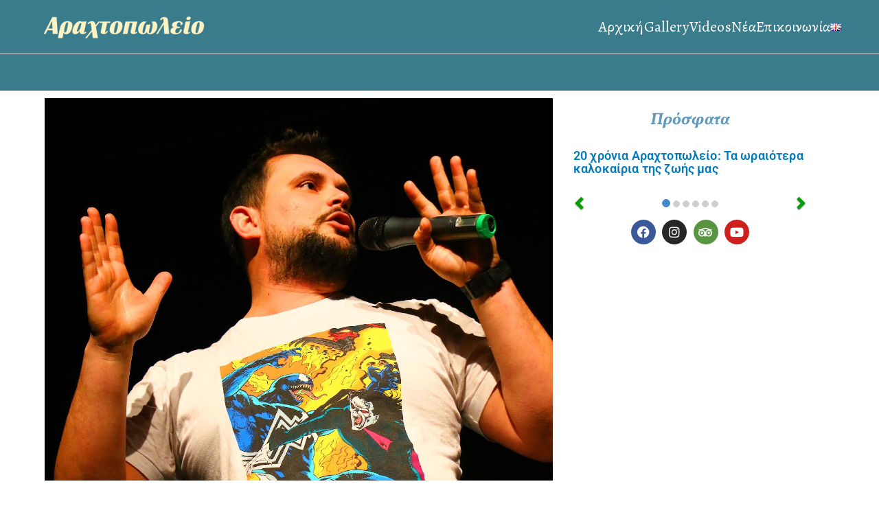

--- FILE ---
content_type: text/html; charset=UTF-8
request_url: https://arahtopolio.gr/%CF%83%CF%84%CE%AD%CE%BB%CE%B9%CE%BF%CF%82-%CE%B1%CE%BD%CE%B1%CF%84%CE%BF%CE%BB%CE%AF%CF%84%CE%B7%CF%82-best-of-%CF%80%CE%B1%CF%81%CE%AC%CF%83%CF%84%CE%B1%CF%83%CE%B7-stand-up-comedy-%CF%83/
body_size: 23011
content:

<!doctype html>
		<html lang="el">
		
	<head>

				<meta charset="UTF-8">
		<meta name="viewport" content="width=device-width, initial-scale=1">
		<link rel="profile" href="http://gmpg.org/xfn/11">
		
		<meta name='robots' content='index, follow, max-image-preview:large, max-snippet:-1, max-video-preview:-1' />
<link rel="alternate" href="https://arahtopolio.gr/%cf%83%cf%84%ce%ad%ce%bb%ce%b9%ce%bf%cf%82-%ce%b1%ce%bd%ce%b1%cf%84%ce%bf%ce%bb%ce%af%cf%84%ce%b7%cf%82-best-of-%cf%80%ce%b1%cf%81%ce%ac%cf%83%cf%84%ce%b1%cf%83%ce%b7-stand-up-comedy-%cf%83/" hreflang="el" />
<link rel="alternate" href="https://arahtopolio.gr/en/april-15-arahtopolio-opens-again/" hreflang="en" />

	<!-- This site is optimized with the Yoast SEO plugin v26.8 - https://yoast.com/product/yoast-seo-wordpress/ -->
	<title>Στέλιος Ανατολίτης • Παράσταση Stand Up στο Αραχτοπωλείο</title><link rel="preload" as="style" href="https://fonts.googleapis.com/css?family=Alegreya%3A0&#038;display=swap" /><link rel="stylesheet" href="https://fonts.googleapis.com/css?family=Alegreya%3A0&#038;display=swap" media="print" onload="this.media='all'" /><noscript><link rel="stylesheet" href="https://fonts.googleapis.com/css?family=Alegreya%3A0&#038;display=swap" /></noscript>
	<meta name="description" content="Ο Στέλιος Ανατολίτης φέρνει μια μίξη παλιού και νέου υλικού στο Αραχτοπωλείο, στα Κύθηρα για δύο μοναδικές παραστάσεις..." />
	<link rel="canonical" href="https://arahtopolio.gr/στέλιος-ανατολίτης-best-of-παράσταση-stand-up-comedy-σ/" />
	<meta property="og:locale" content="el_GR" />
	<meta property="og:locale:alternate" content="en_GB" />
	<meta property="og:type" content="article" />
	<meta property="og:title" content="Στέλιος Ανατολίτης • Παράσταση Stand Up στο Αραχτοπωλείο" />
	<meta property="og:description" content="Ο Στέλιος Ανατολίτης φέρνει μια μίξη παλιού και νέου υλικού στο Αραχτοπωλείο, στα Κύθηρα για δύο μοναδικές παραστάσεις..." />
	<meta property="og:url" content="https://arahtopolio.gr/στέλιος-ανατολίτης-best-of-παράσταση-stand-up-comedy-σ/" />
	<meta property="og:site_name" content="Αραχτοπωλείο Bar Κύθηρα" />
	<meta property="article:publisher" content="https://www.facebook.com/arahtopolio" />
	<meta property="article:published_time" content="2022-07-24T16:46:34+00:00" />
	<meta property="article:modified_time" content="2022-07-24T16:53:49+00:00" />
	<meta property="og:image" content="https://arahtopolio.gr/wp-content/uploads/2022/07/292356588_5270040743075185_5735293555318393708_n.jpg" />
	<meta property="og:image:width" content="1244" />
	<meta property="og:image:height" content="937" />
	<meta property="og:image:type" content="image/jpeg" />
	<meta name="author" content="admin" />
	<meta name="twitter:card" content="summary_large_image" />
	<meta name="twitter:label1" content="Συντάχθηκε από" />
	<meta name="twitter:data1" content="admin" />
	<meta name="twitter:label2" content="Εκτιμώμενος χρόνος ανάγνωσης" />
	<meta name="twitter:data2" content="2 λεπτά" />
	<script type="application/ld+json" class="yoast-schema-graph">{"@context":"https://schema.org","@graph":[{"@type":"Article","@id":"https://arahtopolio.gr/%cf%83%cf%84%ce%ad%ce%bb%ce%b9%ce%bf%cf%82-%ce%b1%ce%bd%ce%b1%cf%84%ce%bf%ce%bb%ce%af%cf%84%ce%b7%cf%82-best-of-%cf%80%ce%b1%cf%81%ce%ac%cf%83%cf%84%ce%b1%cf%83%ce%b7-stand-up-comedy-%cf%83/#article","isPartOf":{"@id":"https://arahtopolio.gr/%cf%83%cf%84%ce%ad%ce%bb%ce%b9%ce%bf%cf%82-%ce%b1%ce%bd%ce%b1%cf%84%ce%bf%ce%bb%ce%af%cf%84%ce%b7%cf%82-best-of-%cf%80%ce%b1%cf%81%ce%ac%cf%83%cf%84%ce%b1%cf%83%ce%b7-stand-up-comedy-%cf%83/"},"author":{"name":"admin","@id":"https://arahtopolio.gr/#/schema/person/10503ec9bbb1db9a90b83db7a6135d56"},"headline":"Στέλιος Ανατολίτης Best Of • Παράσταση Stand Up Comedy στο Αραχτοπωλείο","datePublished":"2022-07-24T16:46:34+00:00","dateModified":"2022-07-24T16:53:49+00:00","mainEntityOfPage":{"@id":"https://arahtopolio.gr/%cf%83%cf%84%ce%ad%ce%bb%ce%b9%ce%bf%cf%82-%ce%b1%ce%bd%ce%b1%cf%84%ce%bf%ce%bb%ce%af%cf%84%ce%b7%cf%82-best-of-%cf%80%ce%b1%cf%81%ce%ac%cf%83%cf%84%ce%b1%cf%83%ce%b7-stand-up-comedy-%cf%83/"},"wordCount":33,"publisher":{"@id":"https://arahtopolio.gr/#organization"},"image":{"@id":"https://arahtopolio.gr/%cf%83%cf%84%ce%ad%ce%bb%ce%b9%ce%bf%cf%82-%ce%b1%ce%bd%ce%b1%cf%84%ce%bf%ce%bb%ce%af%cf%84%ce%b7%cf%82-best-of-%cf%80%ce%b1%cf%81%ce%ac%cf%83%cf%84%ce%b1%cf%83%ce%b7-stand-up-comedy-%cf%83/#primaryimage"},"thumbnailUrl":"https://arahtopolio.gr/wp-content/uploads/2022/07/292356588_5270040743075185_5735293555318393708_n.jpg","articleSection":["Νέα"],"inLanguage":"el"},{"@type":"WebPage","@id":"https://arahtopolio.gr/%cf%83%cf%84%ce%ad%ce%bb%ce%b9%ce%bf%cf%82-%ce%b1%ce%bd%ce%b1%cf%84%ce%bf%ce%bb%ce%af%cf%84%ce%b7%cf%82-best-of-%cf%80%ce%b1%cf%81%ce%ac%cf%83%cf%84%ce%b1%cf%83%ce%b7-stand-up-comedy-%cf%83/","url":"https://arahtopolio.gr/%cf%83%cf%84%ce%ad%ce%bb%ce%b9%ce%bf%cf%82-%ce%b1%ce%bd%ce%b1%cf%84%ce%bf%ce%bb%ce%af%cf%84%ce%b7%cf%82-best-of-%cf%80%ce%b1%cf%81%ce%ac%cf%83%cf%84%ce%b1%cf%83%ce%b7-stand-up-comedy-%cf%83/","name":"Στέλιος Ανατολίτης • Παράσταση Stand Up στο Αραχτοπωλείο","isPartOf":{"@id":"https://arahtopolio.gr/#website"},"primaryImageOfPage":{"@id":"https://arahtopolio.gr/%cf%83%cf%84%ce%ad%ce%bb%ce%b9%ce%bf%cf%82-%ce%b1%ce%bd%ce%b1%cf%84%ce%bf%ce%bb%ce%af%cf%84%ce%b7%cf%82-best-of-%cf%80%ce%b1%cf%81%ce%ac%cf%83%cf%84%ce%b1%cf%83%ce%b7-stand-up-comedy-%cf%83/#primaryimage"},"image":{"@id":"https://arahtopolio.gr/%cf%83%cf%84%ce%ad%ce%bb%ce%b9%ce%bf%cf%82-%ce%b1%ce%bd%ce%b1%cf%84%ce%bf%ce%bb%ce%af%cf%84%ce%b7%cf%82-best-of-%cf%80%ce%b1%cf%81%ce%ac%cf%83%cf%84%ce%b1%cf%83%ce%b7-stand-up-comedy-%cf%83/#primaryimage"},"thumbnailUrl":"https://arahtopolio.gr/wp-content/uploads/2022/07/292356588_5270040743075185_5735293555318393708_n.jpg","datePublished":"2022-07-24T16:46:34+00:00","dateModified":"2022-07-24T16:53:49+00:00","description":"Ο Στέλιος Ανατολίτης φέρνει μια μίξη παλιού και νέου υλικού στο Αραχτοπωλείο, στα Κύθηρα για δύο μοναδικές παραστάσεις...","breadcrumb":{"@id":"https://arahtopolio.gr/%cf%83%cf%84%ce%ad%ce%bb%ce%b9%ce%bf%cf%82-%ce%b1%ce%bd%ce%b1%cf%84%ce%bf%ce%bb%ce%af%cf%84%ce%b7%cf%82-best-of-%cf%80%ce%b1%cf%81%ce%ac%cf%83%cf%84%ce%b1%cf%83%ce%b7-stand-up-comedy-%cf%83/#breadcrumb"},"inLanguage":"el","potentialAction":[{"@type":"ReadAction","target":["https://arahtopolio.gr/%cf%83%cf%84%ce%ad%ce%bb%ce%b9%ce%bf%cf%82-%ce%b1%ce%bd%ce%b1%cf%84%ce%bf%ce%bb%ce%af%cf%84%ce%b7%cf%82-best-of-%cf%80%ce%b1%cf%81%ce%ac%cf%83%cf%84%ce%b1%cf%83%ce%b7-stand-up-comedy-%cf%83/"]}]},{"@type":"ImageObject","inLanguage":"el","@id":"https://arahtopolio.gr/%cf%83%cf%84%ce%ad%ce%bb%ce%b9%ce%bf%cf%82-%ce%b1%ce%bd%ce%b1%cf%84%ce%bf%ce%bb%ce%af%cf%84%ce%b7%cf%82-best-of-%cf%80%ce%b1%cf%81%ce%ac%cf%83%cf%84%ce%b1%cf%83%ce%b7-stand-up-comedy-%cf%83/#primaryimage","url":"https://arahtopolio.gr/wp-content/uploads/2022/07/292356588_5270040743075185_5735293555318393708_n.jpg","contentUrl":"https://arahtopolio.gr/wp-content/uploads/2022/07/292356588_5270040743075185_5735293555318393708_n.jpg","width":1244,"height":937},{"@type":"BreadcrumbList","@id":"https://arahtopolio.gr/%cf%83%cf%84%ce%ad%ce%bb%ce%b9%ce%bf%cf%82-%ce%b1%ce%bd%ce%b1%cf%84%ce%bf%ce%bb%ce%af%cf%84%ce%b7%cf%82-best-of-%cf%80%ce%b1%cf%81%ce%ac%cf%83%cf%84%ce%b1%cf%83%ce%b7-stand-up-comedy-%cf%83/#breadcrumb","itemListElement":[{"@type":"ListItem","position":1,"name":"Αρχική","item":"https://arahtopolio.gr/"},{"@type":"ListItem","position":2,"name":"Στέλιος Ανατολίτης Best Of • Παράσταση Stand Up Comedy στο Αραχτοπωλείο"}]},{"@type":"WebSite","@id":"https://arahtopolio.gr/#website","url":"https://arahtopolio.gr/","name":"Αραχτοπωλείο Bar Κύθηρα","description":"Coffee &amp; Alcohol Stories","publisher":{"@id":"https://arahtopolio.gr/#organization"},"potentialAction":[{"@type":"SearchAction","target":{"@type":"EntryPoint","urlTemplate":"https://arahtopolio.gr/?s={search_term_string}"},"query-input":{"@type":"PropertyValueSpecification","valueRequired":true,"valueName":"search_term_string"}}],"inLanguage":"el"},{"@type":"Organization","@id":"https://arahtopolio.gr/#organization","name":"Αραχτοπωλείο Bar στα Κύθηρα","url":"https://arahtopolio.gr/","logo":{"@type":"ImageObject","inLanguage":"el","@id":"https://arahtopolio.gr/#/schema/logo/image/","url":"https://arahtopolio.gr/wp-content/uploads/2022/04/araxtopolio-logo-seo.png","contentUrl":"https://arahtopolio.gr/wp-content/uploads/2022/04/araxtopolio-logo-seo.png","width":342,"height":145,"caption":"Αραχτοπωλείο Bar στα Κύθηρα"},"image":{"@id":"https://arahtopolio.gr/#/schema/logo/image/"},"sameAs":["https://www.facebook.com/arahtopolio","https://www.instagram.com/arahtopolio_avlemonas/","https://www.youtube.com/channel/UC2FKY8OE4nbNbrMWRv73NrQ"]},{"@type":"Person","@id":"https://arahtopolio.gr/#/schema/person/10503ec9bbb1db9a90b83db7a6135d56","name":"admin","image":{"@type":"ImageObject","inLanguage":"el","@id":"https://arahtopolio.gr/#/schema/person/image/","url":"https://secure.gravatar.com/avatar/d35c22791a8f5c6f60ca82fbcfd184870f5e9a2799b78f25ab61c6769f6d58eb?s=96&d=mm&r=g","contentUrl":"https://secure.gravatar.com/avatar/d35c22791a8f5c6f60ca82fbcfd184870f5e9a2799b78f25ab61c6769f6d58eb?s=96&d=mm&r=g","caption":"admin"},"sameAs":["https://arahtopolio.gr"],"url":"https://arahtopolio.gr/author/elias/"}]}</script>
	<!-- / Yoast SEO plugin. -->


<link rel='dns-prefetch' href='//fonts.googleapis.com' />
<link href='https://fonts.gstatic.com' crossorigin rel='preconnect' />
<link rel="alternate" type="application/rss+xml" title="Ροή RSS &raquo; Αραχτοπωλείο Bar Κύθηρα" href="https://arahtopolio.gr/feed/" />
<link rel="alternate" title="oEmbed (JSON)" type="application/json+oembed" href="https://arahtopolio.gr/wp-json/oembed/1.0/embed?url=https%3A%2F%2Farahtopolio.gr%2F%25cf%2583%25cf%2584%25ce%25ad%25ce%25bb%25ce%25b9%25ce%25bf%25cf%2582-%25ce%25b1%25ce%25bd%25ce%25b1%25cf%2584%25ce%25bf%25ce%25bb%25ce%25af%25cf%2584%25ce%25b7%25cf%2582-best-of-%25cf%2580%25ce%25b1%25cf%2581%25ce%25ac%25cf%2583%25cf%2584%25ce%25b1%25cf%2583%25ce%25b7-stand-up-comedy-%25cf%2583%2F&#038;lang=el" />
<link rel="alternate" title="oEmbed (XML)" type="text/xml+oembed" href="https://arahtopolio.gr/wp-json/oembed/1.0/embed?url=https%3A%2F%2Farahtopolio.gr%2F%25cf%2583%25cf%2584%25ce%25ad%25ce%25bb%25ce%25b9%25ce%25bf%25cf%2582-%25ce%25b1%25ce%25bd%25ce%25b1%25cf%2584%25ce%25bf%25ce%25bb%25ce%25af%25cf%2584%25ce%25b7%25cf%2582-best-of-%25cf%2580%25ce%25b1%25cf%2581%25ce%25ac%25cf%2583%25cf%2584%25ce%25b1%25cf%2583%25ce%25b7-stand-up-comedy-%25cf%2583%2F&#038;format=xml&#038;lang=el" />
		<!-- This site uses the Google Analytics by MonsterInsights plugin v9.10.0 - Using Analytics tracking - https://www.monsterinsights.com/ -->
							<script src="//www.googletagmanager.com/gtag/js?id=G-DQ4XWDN0T8"  data-cfasync="false" data-wpfc-render="false" type="text/javascript" async></script>
			<script data-cfasync="false" data-wpfc-render="false" type="text/javascript">
				var mi_version = '9.10.0';
				var mi_track_user = true;
				var mi_no_track_reason = '';
								var MonsterInsightsDefaultLocations = {"page_location":"https:\/\/arahtopolio.gr\/%CF%83%CF%84%CE%AD%CE%BB%CE%B9%CE%BF%CF%82-%CE%B1%CE%BD%CE%B1%CF%84%CE%BF%CE%BB%CE%AF%CF%84%CE%B7%CF%82-best-of-%CF%80%CE%B1%CF%81%CE%AC%CF%83%CF%84%CE%B1%CF%83%CE%B7-stand-up-comedy-%CF%83\/"};
								if ( typeof MonsterInsightsPrivacyGuardFilter === 'function' ) {
					var MonsterInsightsLocations = (typeof MonsterInsightsExcludeQuery === 'object') ? MonsterInsightsPrivacyGuardFilter( MonsterInsightsExcludeQuery ) : MonsterInsightsPrivacyGuardFilter( MonsterInsightsDefaultLocations );
				} else {
					var MonsterInsightsLocations = (typeof MonsterInsightsExcludeQuery === 'object') ? MonsterInsightsExcludeQuery : MonsterInsightsDefaultLocations;
				}

								var disableStrs = [
										'ga-disable-G-DQ4XWDN0T8',
									];

				/* Function to detect opted out users */
				function __gtagTrackerIsOptedOut() {
					for (var index = 0; index < disableStrs.length; index++) {
						if (document.cookie.indexOf(disableStrs[index] + '=true') > -1) {
							return true;
						}
					}

					return false;
				}

				/* Disable tracking if the opt-out cookie exists. */
				if (__gtagTrackerIsOptedOut()) {
					for (var index = 0; index < disableStrs.length; index++) {
						window[disableStrs[index]] = true;
					}
				}

				/* Opt-out function */
				function __gtagTrackerOptout() {
					for (var index = 0; index < disableStrs.length; index++) {
						document.cookie = disableStrs[index] + '=true; expires=Thu, 31 Dec 2099 23:59:59 UTC; path=/';
						window[disableStrs[index]] = true;
					}
				}

				if ('undefined' === typeof gaOptout) {
					function gaOptout() {
						__gtagTrackerOptout();
					}
				}
								window.dataLayer = window.dataLayer || [];

				window.MonsterInsightsDualTracker = {
					helpers: {},
					trackers: {},
				};
				if (mi_track_user) {
					function __gtagDataLayer() {
						dataLayer.push(arguments);
					}

					function __gtagTracker(type, name, parameters) {
						if (!parameters) {
							parameters = {};
						}

						if (parameters.send_to) {
							__gtagDataLayer.apply(null, arguments);
							return;
						}

						if (type === 'event') {
														parameters.send_to = monsterinsights_frontend.v4_id;
							var hookName = name;
							if (typeof parameters['event_category'] !== 'undefined') {
								hookName = parameters['event_category'] + ':' + name;
							}

							if (typeof MonsterInsightsDualTracker.trackers[hookName] !== 'undefined') {
								MonsterInsightsDualTracker.trackers[hookName](parameters);
							} else {
								__gtagDataLayer('event', name, parameters);
							}
							
						} else {
							__gtagDataLayer.apply(null, arguments);
						}
					}

					__gtagTracker('js', new Date());
					__gtagTracker('set', {
						'developer_id.dZGIzZG': true,
											});
					if ( MonsterInsightsLocations.page_location ) {
						__gtagTracker('set', MonsterInsightsLocations);
					}
										__gtagTracker('config', 'G-DQ4XWDN0T8', {"forceSSL":"true","link_attribution":"true"} );
										window.gtag = __gtagTracker;										(function () {
						/* https://developers.google.com/analytics/devguides/collection/analyticsjs/ */
						/* ga and __gaTracker compatibility shim. */
						var noopfn = function () {
							return null;
						};
						var newtracker = function () {
							return new Tracker();
						};
						var Tracker = function () {
							return null;
						};
						var p = Tracker.prototype;
						p.get = noopfn;
						p.set = noopfn;
						p.send = function () {
							var args = Array.prototype.slice.call(arguments);
							args.unshift('send');
							__gaTracker.apply(null, args);
						};
						var __gaTracker = function () {
							var len = arguments.length;
							if (len === 0) {
								return;
							}
							var f = arguments[len - 1];
							if (typeof f !== 'object' || f === null || typeof f.hitCallback !== 'function') {
								if ('send' === arguments[0]) {
									var hitConverted, hitObject = false, action;
									if ('event' === arguments[1]) {
										if ('undefined' !== typeof arguments[3]) {
											hitObject = {
												'eventAction': arguments[3],
												'eventCategory': arguments[2],
												'eventLabel': arguments[4],
												'value': arguments[5] ? arguments[5] : 1,
											}
										}
									}
									if ('pageview' === arguments[1]) {
										if ('undefined' !== typeof arguments[2]) {
											hitObject = {
												'eventAction': 'page_view',
												'page_path': arguments[2],
											}
										}
									}
									if (typeof arguments[2] === 'object') {
										hitObject = arguments[2];
									}
									if (typeof arguments[5] === 'object') {
										Object.assign(hitObject, arguments[5]);
									}
									if ('undefined' !== typeof arguments[1].hitType) {
										hitObject = arguments[1];
										if ('pageview' === hitObject.hitType) {
											hitObject.eventAction = 'page_view';
										}
									}
									if (hitObject) {
										action = 'timing' === arguments[1].hitType ? 'timing_complete' : hitObject.eventAction;
										hitConverted = mapArgs(hitObject);
										__gtagTracker('event', action, hitConverted);
									}
								}
								return;
							}

							function mapArgs(args) {
								var arg, hit = {};
								var gaMap = {
									'eventCategory': 'event_category',
									'eventAction': 'event_action',
									'eventLabel': 'event_label',
									'eventValue': 'event_value',
									'nonInteraction': 'non_interaction',
									'timingCategory': 'event_category',
									'timingVar': 'name',
									'timingValue': 'value',
									'timingLabel': 'event_label',
									'page': 'page_path',
									'location': 'page_location',
									'title': 'page_title',
									'referrer' : 'page_referrer',
								};
								for (arg in args) {
																		if (!(!args.hasOwnProperty(arg) || !gaMap.hasOwnProperty(arg))) {
										hit[gaMap[arg]] = args[arg];
									} else {
										hit[arg] = args[arg];
									}
								}
								return hit;
							}

							try {
								f.hitCallback();
							} catch (ex) {
							}
						};
						__gaTracker.create = newtracker;
						__gaTracker.getByName = newtracker;
						__gaTracker.getAll = function () {
							return [];
						};
						__gaTracker.remove = noopfn;
						__gaTracker.loaded = true;
						window['__gaTracker'] = __gaTracker;
					})();
									} else {
										console.log("");
					(function () {
						function __gtagTracker() {
							return null;
						}

						window['__gtagTracker'] = __gtagTracker;
						window['gtag'] = __gtagTracker;
					})();
									}
			</script>
							<!-- / Google Analytics by MonsterInsights -->
		<style id='wp-img-auto-sizes-contain-inline-css' type='text/css'>
img:is([sizes=auto i],[sizes^="auto," i]){contain-intrinsic-size:3000px 1500px}
/*# sourceURL=wp-img-auto-sizes-contain-inline-css */
</style>
<link data-minify="1" rel='stylesheet' id='pt-cv-public-style-css' href='https://arahtopolio.gr/wp-content/cache/min/1/wp-content/plugins/content-views-query-and-display-post-page/public/assets/css/cv.css?ver=1768973390' type='text/css' media='all' />
<link rel='stylesheet' id='sbi_styles-css' href='https://arahtopolio.gr/wp-content/plugins/instagram-feed/css/sbi-styles.min.css?ver=6.10.0' type='text/css' media='all' />
<style id='wp-emoji-styles-inline-css' type='text/css'>

	img.wp-smiley, img.emoji {
		display: inline !important;
		border: none !important;
		box-shadow: none !important;
		height: 1em !important;
		width: 1em !important;
		margin: 0 0.07em !important;
		vertical-align: -0.1em !important;
		background: none !important;
		padding: 0 !important;
	}
/*# sourceURL=wp-emoji-styles-inline-css */
</style>
<style id='global-styles-inline-css' type='text/css'>
:root{--wp--preset--aspect-ratio--square: 1;--wp--preset--aspect-ratio--4-3: 4/3;--wp--preset--aspect-ratio--3-4: 3/4;--wp--preset--aspect-ratio--3-2: 3/2;--wp--preset--aspect-ratio--2-3: 2/3;--wp--preset--aspect-ratio--16-9: 16/9;--wp--preset--aspect-ratio--9-16: 9/16;--wp--preset--color--black: #000000;--wp--preset--color--cyan-bluish-gray: #abb8c3;--wp--preset--color--white: #ffffff;--wp--preset--color--pale-pink: #f78da7;--wp--preset--color--vivid-red: #cf2e2e;--wp--preset--color--luminous-vivid-orange: #ff6900;--wp--preset--color--luminous-vivid-amber: #fcb900;--wp--preset--color--light-green-cyan: #7bdcb5;--wp--preset--color--vivid-green-cyan: #00d084;--wp--preset--color--pale-cyan-blue: #8ed1fc;--wp--preset--color--vivid-cyan-blue: #0693e3;--wp--preset--color--vivid-purple: #9b51e0;--wp--preset--color--zakra-color-1: #027ABB;--wp--preset--color--zakra-color-2: #015EA0;--wp--preset--color--zakra-color-3: #FFFFFF;--wp--preset--color--zakra-color-4: #F6FEFC;--wp--preset--color--zakra-color-5: #181818;--wp--preset--color--zakra-color-6: #1F1F32;--wp--preset--color--zakra-color-7: #3F3F46;--wp--preset--color--zakra-color-8: #FFFFFF;--wp--preset--color--zakra-color-9: #E4E4E7;--wp--preset--gradient--vivid-cyan-blue-to-vivid-purple: linear-gradient(135deg,rgb(6,147,227) 0%,rgb(155,81,224) 100%);--wp--preset--gradient--light-green-cyan-to-vivid-green-cyan: linear-gradient(135deg,rgb(122,220,180) 0%,rgb(0,208,130) 100%);--wp--preset--gradient--luminous-vivid-amber-to-luminous-vivid-orange: linear-gradient(135deg,rgb(252,185,0) 0%,rgb(255,105,0) 100%);--wp--preset--gradient--luminous-vivid-orange-to-vivid-red: linear-gradient(135deg,rgb(255,105,0) 0%,rgb(207,46,46) 100%);--wp--preset--gradient--very-light-gray-to-cyan-bluish-gray: linear-gradient(135deg,rgb(238,238,238) 0%,rgb(169,184,195) 100%);--wp--preset--gradient--cool-to-warm-spectrum: linear-gradient(135deg,rgb(74,234,220) 0%,rgb(151,120,209) 20%,rgb(207,42,186) 40%,rgb(238,44,130) 60%,rgb(251,105,98) 80%,rgb(254,248,76) 100%);--wp--preset--gradient--blush-light-purple: linear-gradient(135deg,rgb(255,206,236) 0%,rgb(152,150,240) 100%);--wp--preset--gradient--blush-bordeaux: linear-gradient(135deg,rgb(254,205,165) 0%,rgb(254,45,45) 50%,rgb(107,0,62) 100%);--wp--preset--gradient--luminous-dusk: linear-gradient(135deg,rgb(255,203,112) 0%,rgb(199,81,192) 50%,rgb(65,88,208) 100%);--wp--preset--gradient--pale-ocean: linear-gradient(135deg,rgb(255,245,203) 0%,rgb(182,227,212) 50%,rgb(51,167,181) 100%);--wp--preset--gradient--electric-grass: linear-gradient(135deg,rgb(202,248,128) 0%,rgb(113,206,126) 100%);--wp--preset--gradient--midnight: linear-gradient(135deg,rgb(2,3,129) 0%,rgb(40,116,252) 100%);--wp--preset--font-size--small: 13px;--wp--preset--font-size--medium: 20px;--wp--preset--font-size--large: 36px;--wp--preset--font-size--x-large: 42px;--wp--preset--spacing--20: 0.44rem;--wp--preset--spacing--30: 0.67rem;--wp--preset--spacing--40: 1rem;--wp--preset--spacing--50: 1.5rem;--wp--preset--spacing--60: 2.25rem;--wp--preset--spacing--70: 3.38rem;--wp--preset--spacing--80: 5.06rem;--wp--preset--shadow--natural: 6px 6px 9px rgba(0, 0, 0, 0.2);--wp--preset--shadow--deep: 12px 12px 50px rgba(0, 0, 0, 0.4);--wp--preset--shadow--sharp: 6px 6px 0px rgba(0, 0, 0, 0.2);--wp--preset--shadow--outlined: 6px 6px 0px -3px rgb(255, 255, 255), 6px 6px rgb(0, 0, 0);--wp--preset--shadow--crisp: 6px 6px 0px rgb(0, 0, 0);}:root { --wp--style--global--content-size: 760px;--wp--style--global--wide-size: 1160px; }:where(body) { margin: 0; }.wp-site-blocks > .alignleft { float: left; margin-right: 2em; }.wp-site-blocks > .alignright { float: right; margin-left: 2em; }.wp-site-blocks > .aligncenter { justify-content: center; margin-left: auto; margin-right: auto; }:where(.wp-site-blocks) > * { margin-block-start: 24px; margin-block-end: 0; }:where(.wp-site-blocks) > :first-child { margin-block-start: 0; }:where(.wp-site-blocks) > :last-child { margin-block-end: 0; }:root { --wp--style--block-gap: 24px; }:root :where(.is-layout-flow) > :first-child{margin-block-start: 0;}:root :where(.is-layout-flow) > :last-child{margin-block-end: 0;}:root :where(.is-layout-flow) > *{margin-block-start: 24px;margin-block-end: 0;}:root :where(.is-layout-constrained) > :first-child{margin-block-start: 0;}:root :where(.is-layout-constrained) > :last-child{margin-block-end: 0;}:root :where(.is-layout-constrained) > *{margin-block-start: 24px;margin-block-end: 0;}:root :where(.is-layout-flex){gap: 24px;}:root :where(.is-layout-grid){gap: 24px;}.is-layout-flow > .alignleft{float: left;margin-inline-start: 0;margin-inline-end: 2em;}.is-layout-flow > .alignright{float: right;margin-inline-start: 2em;margin-inline-end: 0;}.is-layout-flow > .aligncenter{margin-left: auto !important;margin-right: auto !important;}.is-layout-constrained > .alignleft{float: left;margin-inline-start: 0;margin-inline-end: 2em;}.is-layout-constrained > .alignright{float: right;margin-inline-start: 2em;margin-inline-end: 0;}.is-layout-constrained > .aligncenter{margin-left: auto !important;margin-right: auto !important;}.is-layout-constrained > :where(:not(.alignleft):not(.alignright):not(.alignfull)){max-width: var(--wp--style--global--content-size);margin-left: auto !important;margin-right: auto !important;}.is-layout-constrained > .alignwide{max-width: var(--wp--style--global--wide-size);}body .is-layout-flex{display: flex;}.is-layout-flex{flex-wrap: wrap;align-items: center;}.is-layout-flex > :is(*, div){margin: 0;}body .is-layout-grid{display: grid;}.is-layout-grid > :is(*, div){margin: 0;}body{padding-top: 0px;padding-right: 0px;padding-bottom: 0px;padding-left: 0px;}a:where(:not(.wp-element-button)){text-decoration: underline;}:root :where(.wp-element-button, .wp-block-button__link){background-color: #32373c;border-width: 0;color: #fff;font-family: inherit;font-size: inherit;font-style: inherit;font-weight: inherit;letter-spacing: inherit;line-height: inherit;padding-top: calc(0.667em + 2px);padding-right: calc(1.333em + 2px);padding-bottom: calc(0.667em + 2px);padding-left: calc(1.333em + 2px);text-decoration: none;text-transform: inherit;}.has-black-color{color: var(--wp--preset--color--black) !important;}.has-cyan-bluish-gray-color{color: var(--wp--preset--color--cyan-bluish-gray) !important;}.has-white-color{color: var(--wp--preset--color--white) !important;}.has-pale-pink-color{color: var(--wp--preset--color--pale-pink) !important;}.has-vivid-red-color{color: var(--wp--preset--color--vivid-red) !important;}.has-luminous-vivid-orange-color{color: var(--wp--preset--color--luminous-vivid-orange) !important;}.has-luminous-vivid-amber-color{color: var(--wp--preset--color--luminous-vivid-amber) !important;}.has-light-green-cyan-color{color: var(--wp--preset--color--light-green-cyan) !important;}.has-vivid-green-cyan-color{color: var(--wp--preset--color--vivid-green-cyan) !important;}.has-pale-cyan-blue-color{color: var(--wp--preset--color--pale-cyan-blue) !important;}.has-vivid-cyan-blue-color{color: var(--wp--preset--color--vivid-cyan-blue) !important;}.has-vivid-purple-color{color: var(--wp--preset--color--vivid-purple) !important;}.has-zakra-color-1-color{color: var(--wp--preset--color--zakra-color-1) !important;}.has-zakra-color-2-color{color: var(--wp--preset--color--zakra-color-2) !important;}.has-zakra-color-3-color{color: var(--wp--preset--color--zakra-color-3) !important;}.has-zakra-color-4-color{color: var(--wp--preset--color--zakra-color-4) !important;}.has-zakra-color-5-color{color: var(--wp--preset--color--zakra-color-5) !important;}.has-zakra-color-6-color{color: var(--wp--preset--color--zakra-color-6) !important;}.has-zakra-color-7-color{color: var(--wp--preset--color--zakra-color-7) !important;}.has-zakra-color-8-color{color: var(--wp--preset--color--zakra-color-8) !important;}.has-zakra-color-9-color{color: var(--wp--preset--color--zakra-color-9) !important;}.has-black-background-color{background-color: var(--wp--preset--color--black) !important;}.has-cyan-bluish-gray-background-color{background-color: var(--wp--preset--color--cyan-bluish-gray) !important;}.has-white-background-color{background-color: var(--wp--preset--color--white) !important;}.has-pale-pink-background-color{background-color: var(--wp--preset--color--pale-pink) !important;}.has-vivid-red-background-color{background-color: var(--wp--preset--color--vivid-red) !important;}.has-luminous-vivid-orange-background-color{background-color: var(--wp--preset--color--luminous-vivid-orange) !important;}.has-luminous-vivid-amber-background-color{background-color: var(--wp--preset--color--luminous-vivid-amber) !important;}.has-light-green-cyan-background-color{background-color: var(--wp--preset--color--light-green-cyan) !important;}.has-vivid-green-cyan-background-color{background-color: var(--wp--preset--color--vivid-green-cyan) !important;}.has-pale-cyan-blue-background-color{background-color: var(--wp--preset--color--pale-cyan-blue) !important;}.has-vivid-cyan-blue-background-color{background-color: var(--wp--preset--color--vivid-cyan-blue) !important;}.has-vivid-purple-background-color{background-color: var(--wp--preset--color--vivid-purple) !important;}.has-zakra-color-1-background-color{background-color: var(--wp--preset--color--zakra-color-1) !important;}.has-zakra-color-2-background-color{background-color: var(--wp--preset--color--zakra-color-2) !important;}.has-zakra-color-3-background-color{background-color: var(--wp--preset--color--zakra-color-3) !important;}.has-zakra-color-4-background-color{background-color: var(--wp--preset--color--zakra-color-4) !important;}.has-zakra-color-5-background-color{background-color: var(--wp--preset--color--zakra-color-5) !important;}.has-zakra-color-6-background-color{background-color: var(--wp--preset--color--zakra-color-6) !important;}.has-zakra-color-7-background-color{background-color: var(--wp--preset--color--zakra-color-7) !important;}.has-zakra-color-8-background-color{background-color: var(--wp--preset--color--zakra-color-8) !important;}.has-zakra-color-9-background-color{background-color: var(--wp--preset--color--zakra-color-9) !important;}.has-black-border-color{border-color: var(--wp--preset--color--black) !important;}.has-cyan-bluish-gray-border-color{border-color: var(--wp--preset--color--cyan-bluish-gray) !important;}.has-white-border-color{border-color: var(--wp--preset--color--white) !important;}.has-pale-pink-border-color{border-color: var(--wp--preset--color--pale-pink) !important;}.has-vivid-red-border-color{border-color: var(--wp--preset--color--vivid-red) !important;}.has-luminous-vivid-orange-border-color{border-color: var(--wp--preset--color--luminous-vivid-orange) !important;}.has-luminous-vivid-amber-border-color{border-color: var(--wp--preset--color--luminous-vivid-amber) !important;}.has-light-green-cyan-border-color{border-color: var(--wp--preset--color--light-green-cyan) !important;}.has-vivid-green-cyan-border-color{border-color: var(--wp--preset--color--vivid-green-cyan) !important;}.has-pale-cyan-blue-border-color{border-color: var(--wp--preset--color--pale-cyan-blue) !important;}.has-vivid-cyan-blue-border-color{border-color: var(--wp--preset--color--vivid-cyan-blue) !important;}.has-vivid-purple-border-color{border-color: var(--wp--preset--color--vivid-purple) !important;}.has-zakra-color-1-border-color{border-color: var(--wp--preset--color--zakra-color-1) !important;}.has-zakra-color-2-border-color{border-color: var(--wp--preset--color--zakra-color-2) !important;}.has-zakra-color-3-border-color{border-color: var(--wp--preset--color--zakra-color-3) !important;}.has-zakra-color-4-border-color{border-color: var(--wp--preset--color--zakra-color-4) !important;}.has-zakra-color-5-border-color{border-color: var(--wp--preset--color--zakra-color-5) !important;}.has-zakra-color-6-border-color{border-color: var(--wp--preset--color--zakra-color-6) !important;}.has-zakra-color-7-border-color{border-color: var(--wp--preset--color--zakra-color-7) !important;}.has-zakra-color-8-border-color{border-color: var(--wp--preset--color--zakra-color-8) !important;}.has-zakra-color-9-border-color{border-color: var(--wp--preset--color--zakra-color-9) !important;}.has-vivid-cyan-blue-to-vivid-purple-gradient-background{background: var(--wp--preset--gradient--vivid-cyan-blue-to-vivid-purple) !important;}.has-light-green-cyan-to-vivid-green-cyan-gradient-background{background: var(--wp--preset--gradient--light-green-cyan-to-vivid-green-cyan) !important;}.has-luminous-vivid-amber-to-luminous-vivid-orange-gradient-background{background: var(--wp--preset--gradient--luminous-vivid-amber-to-luminous-vivid-orange) !important;}.has-luminous-vivid-orange-to-vivid-red-gradient-background{background: var(--wp--preset--gradient--luminous-vivid-orange-to-vivid-red) !important;}.has-very-light-gray-to-cyan-bluish-gray-gradient-background{background: var(--wp--preset--gradient--very-light-gray-to-cyan-bluish-gray) !important;}.has-cool-to-warm-spectrum-gradient-background{background: var(--wp--preset--gradient--cool-to-warm-spectrum) !important;}.has-blush-light-purple-gradient-background{background: var(--wp--preset--gradient--blush-light-purple) !important;}.has-blush-bordeaux-gradient-background{background: var(--wp--preset--gradient--blush-bordeaux) !important;}.has-luminous-dusk-gradient-background{background: var(--wp--preset--gradient--luminous-dusk) !important;}.has-pale-ocean-gradient-background{background: var(--wp--preset--gradient--pale-ocean) !important;}.has-electric-grass-gradient-background{background: var(--wp--preset--gradient--electric-grass) !important;}.has-midnight-gradient-background{background: var(--wp--preset--gradient--midnight) !important;}.has-small-font-size{font-size: var(--wp--preset--font-size--small) !important;}.has-medium-font-size{font-size: var(--wp--preset--font-size--medium) !important;}.has-large-font-size{font-size: var(--wp--preset--font-size--large) !important;}.has-x-large-font-size{font-size: var(--wp--preset--font-size--x-large) !important;}
:root :where(.wp-block-pullquote){font-size: 1.5em;line-height: 1.6;}
/*# sourceURL=global-styles-inline-css */
</style>
<link data-minify="1" rel='stylesheet' id='dashicons-css' href='https://arahtopolio.gr/wp-content/cache/min/1/wp-includes/css/dashicons.min.css?ver=1768973390' type='text/css' media='all' />
<link data-minify="1" rel='stylesheet' id='everest-forms-general-css' href='https://arahtopolio.gr/wp-content/cache/min/1/wp-content/plugins/everest-forms/assets/css/everest-forms.css?ver=1768973390' type='text/css' media='all' />
<link data-minify="1" rel='stylesheet' id='jquery-intl-tel-input-css' href='https://arahtopolio.gr/wp-content/cache/min/1/wp-content/plugins/everest-forms/assets/css/intlTelInput.css?ver=1768973390' type='text/css' media='all' />
<link data-minify="1" rel='stylesheet' id='font-awesome-all-css' href='https://arahtopolio.gr/wp-content/cache/min/1/wp-content/themes/zakra/inc/customizer/customind/assets/fontawesome/v6/css/all.min.css?ver=1768973390' type='text/css' media='all' />

<link data-minify="1" rel='stylesheet' id='zakra-style-css' href='https://arahtopolio.gr/wp-content/cache/min/1/wp-content/themes/zakra/style.css?ver=1768973391' type='text/css' media='all' />
<style id='zakra-style-inline-css' type='text/css'>
.zak-header-builder .zak-header-top-row{background-color:#18181B;}.zak-header-builder .zak-main-nav{border-bottom-color:#e9ecef;}.zak-header-builder .zak-secondary-nav{border-bottom-color:#e9ecef;}.zak-header-builder .zak-tertiary-menu{border-bottom-color:#e9ecef;}.zak-header-builder .zak-header-buttons .zak-header-button .zak-button{background-color:#027abb;}.zak-footer-builder .zak-footer-bottom-row{background-color:#18181B;}.zak-footer-builder .zak-footer-bottom-row{border-color:#3F3F46;}.zak-footer-builder .zak-footer-bottom-row{color:#fafafa;}.zak-header-builder.zak-layout-1-transparent .zak-header-transparent-wrapper{border-color:#E4E4E7;}.zak-footer-builder .zak-footer-main-row ul li{border-bottom-color:#e9ecef;}:root{--top-grid-columns: 4;
			--main-grid-columns: 4;
			--bottom-grid-columns: 1;
			} .zak-footer-builder .zak-bottom-row{justify-items: center;} .zak-footer-builder .zak-footer-bottom-row .zak-footer-col{flex-direction: column;}.zak-footer-builder .zak-footer-main-row .zak-footer-col{flex-direction: column;}.zak-footer-builder .zak-footer-top-row .zak-footer-col{flex-direction: column;}.zak-footer-builder .zak-copyright{text-align: center;}.zak-footer-builder .zak-footer-nav{display: flex; justify-content: center;}.zak-footer-builder .zak-footer-nav-2{display: flex; justify-content: center;}.zak-footer-builder .zak-html-1{text-align: center;}.zak-footer-builder .zak-html-2{text-align: center;}.zak-footer-builder .footer-social-icons{text-align: ;}.zak-footer-builder .widget-footer-sidebar-1{text-align: ;}.zak-footer-builder .widget-footer-sidebar-2{text-align: ;}.zak-footer-builder .widget-footer-sidebar-3{text-align: ;}.zak-footer-builder .widget-footer-sidebar-4{text-align: ;}.zak-footer-builder .widget-footer-bar-col-1-sidebar{text-align: ;}.zak-footer-builder .widget-footer-bar-col-2-sidebar{text-align: ;} :root{--zakra-color-1: #027ABB;--zakra-color-2: #015EA0;--zakra-color-3: #FFFFFF;--zakra-color-4: #F6FEFC;--zakra-color-5: #181818;--zakra-color-6: #1F1F32;--zakra-color-7: #3F3F46;--zakra-color-8: #FFFFFF;--zakra-color-9: #E4E4E7;}@media screen and (min-width: 768px) {.zak-primary{width:70%;}}a:hover, a:focus,
				.zak-primary-nav ul li:hover > a,
				.zak-primary-nav ul .current_page_item > a,
				.zak-entry-summary a,
				.zak-entry-meta a, .zak-post-content .zak-entry-footer a:hover,
				.pagebuilder-content a, .zak-style-2 .zak-entry-meta span,
				.zak-style-2 .zak-entry-meta a,
				.entry-title:hover a,
				.zak-breadcrumbs .trail-items a,
				.breadcrumbs .trail-items a,
				.entry-content a,
				.edit-link a,
				.zak-footer-bar a:hover,
				.widget li a,
				#comments .comment-content a,
				#comments .reply,
				button:hover,
				.zak-button:hover,
				.zak-entry-footer .edit-link a,
				.zak-header-action .yith-wcwl-items-count .yith-wcwl-icon span,
				.pagebuilder-content a, .zak-entry-footer a,
				.zak-header-buttons .zak-header-button--2 .zak-button,
				.zak-header-buttons .zak-header-button .zak-button:hover,
				.woocommerce-cart .coupon button.button{color:#027abb;}.zak-post-content .entry-button:hover .zak-icon,
				.zak-error-404 .zak-button:hover svg,
				.zak-style-2 .zak-entry-meta span .zak-icon,
				.entry-button .zak-icon{fill:#027abb;}blockquote, .wp-block-quote,
				button, input[type="button"],
				input[type="reset"],
				input[type="submit"],
				.wp-block-button .wp-block-button__link,
				blockquote.has-text-align-right, .wp-block-quote.has-text-align-right,
				button:hover,
				.wp-block-button .wp-block-button__link:hover,
				.zak-button:hover,
				.zak-header-buttons .zak-header-button .zak-button,
				.zak-header-buttons .zak-header-button.zak-header-button--2 .zak-button,
				.zak-header-buttons .zak-header-button .zak-button:hover,
				.woocommerce-cart .coupon button.button,
				.woocommerce-cart .actions > button.button{border-color:#027abb;}.zak-primary-nav.zak-layout-1-style-2 > ul > li.current_page_item > a::before,
				.zak-primary-nav.zak-layout-1-style-2 > ul a:hover::before,
				.zak-primary-nav.zak-layout-1-style-2 > ul > li.current-menu-item > a::before,
				.zak-primary-nav.zak-layout-1-style-3 > ul > li.current_page_item > a::before,
				.zak-primary-nav.zak-layout-1-style-3 > ul > li.current-menu-item > a::before,
				.zak-primary-nav.zak-layout-1-style-4 > ul > li.current_page_item > a::before,
				.zak-primary-nav.zak-layout-1-style-4 > ul > li.current-menu-item > a::before,
				.zak-scroll-to-top:hover, button, input[type="button"], input[type="reset"],
				input[type="submit"], .zak-header-buttons .zak-header-button--1 .zak-button,
				.wp-block-button .wp-block-button__link,
				.zak-menu-item-cart .cart-page-link .count,
				.widget .wp-block-heading::before,
				#comments .comments-title::before,
				#comments .comment-reply-title::before,
				.widget .widget-title::before,
				.zak-footer-builder .zak-footer-main-row .widget .wp-block-heading::before,
				.zak-footer-builder .zak-footer-top-row .widget .wp-block-heading::before,
				.zak-footer-builder .zak-footer-bottom-row .widget .wp-block-heading::before,
				.zak-footer-builder .zak-footer-main-row .widget .widget-title::before,
				.zak-footer-builder .zak-footer-top-row .widget .widget-title::before,
				.zak-footer-builder .zak-footer-bottom-row .widget .widget-title::before,
				.woocommerce-cart .actions .coupon button.button:hover,
				.woocommerce-cart .actions > button.button,
				.woocommerce-cart .actions > button.button:hover{background-color:#027abb;}button, input[type="button"],
				input[type="reset"],
				input[type="submit"],
				.wp-block-button .wp-block-button__link,
				.zak-button{border-color:#027abb;background-color:#027abb;}body, .woocommerce-ordering select{color:#3F3F46;}.zak-header, .zak-post, .zak-secondary, .zak-footer-bar, .zak-primary-nav .sub-menu, .zak-primary-nav .sub-menu li, .posts-navigation, #comments, .post-navigation, blockquote, .wp-block-quote, .zak-posts .zak-post, .zak-content-area--boxed .widget{border-color:#E4E4E7;}hr .zak-container--separate, {background-color:#E4E4E7;}.entry-content a{color:#027abb;}.zak-entry-footer a:hover,
				.entry-button:hover,
				.zak-entry-footer a:hover,
				.entry-content a:hover,
				.pagebuilder-content a:hover, .pagebuilder-content a:hover{color:#1e7ba6;}.entry-button:hover .zak-icon{fill:#1e7ba6;}.zak-content{background-size:contain;}button, input[type="button"], input[type="reset"], input[type="submit"], #infinite-handle span, .wp-block-button .wp-block-button__link{background-color:#027abb;}.site-title{color:#blank;}.zak-header .zak-top-bar{background-size:contain;}.zak-header-buttons .zak-header-button.zak-header-button--1 .zak-button{background-color:#027abb;}.zak-header .main-navigation{border-bottom-color:#e9ecef;}.zak-primary-nav ul li > a, .zak-main-nav.zak-primary-nav ul.zak-primary-menu > li > a, .zak-primary-nav.zak-menu-item--layout-2 > ul > li > a{color:rgb(255,255,255);}.zak-primary-nav ul li > a .zak-icon, zak-main-nav.zak-primary-nav ul.zak-primary-menu li .zak-icon, .zak-primary-nav.zak-menu-item--layout-2 > ul > li > .zak-icon{fill:rgb(255,255,255);}.zak-primary-nav ul li a{font-family:Alegreya;font-weight:400;font-size:2.16rem;line-height:1.8;}.zak-page-header, .zak-container--separate .zak-page-header{background-position:center center;background-size:contain;}.zak-page-header .breadcrumb-trail ul li a:hover {color:#027abb;}.zak-footer .zak-footer-cols, .zak-footer .zak-footer-cols p{color:#D4D4D8;}.zak-footer-cols{border-top-color:#e9ecef;}.zak-footer-cols ul li{border-bottom-color:#e9ecef;}.zak-footer-bar{color:#fafafa;}.zak-footer-bar{border-top-color:#3f3f46;}.zak-scroll-to-top:hover{background-color:#1e7ba6;}:root {--e-global-color-zakracolor1: #027ABB;--e-global-color-zakracolor2: #015EA0;--e-global-color-zakracolor3: #FFFFFF;--e-global-color-zakracolor4: #F6FEFC;--e-global-color-zakracolor5: #181818;--e-global-color-zakracolor6: #1F1F32;--e-global-color-zakracolor7: #3F3F46;--e-global-color-zakracolor8: #FFFFFF;--e-global-color-zakracolor9: #E4E4E7;}

				.main-navigation.zak-primary-nav > ul > li:hover > a {
					color: #3a7c8b
				}
				
				.main-navigation.zak-primary-nav > ul li:active > a,
				.main-navigation.zak-primary-nav > ul > li.current_page_item > a,
				.main-navigation.zak-primary-nav > ul > li.current-menu-item > a {
					color: #3a7c8b;
				}
				
				.main-navigation.zak-primary-nav.zak-layout-1-style-2 > ul > li.current_page_item > a::before,
				.main-navigation.zak-primary-nav.zak-layout-1-style-2 > ul > li.current-menu-item > a::before,
				.main-navigation.zak-primary-nav.zak-layout-1-style-3 > ul > li.current_page_item > a::before,
				.main-navigation.zak-primary-nav.zak-layout-1-style-3 > ul > li.current-menu-item > a::before,
				.main-navigation.zak-primary-nav.zak-layout-1-style-4 > ul > li.current_page_item > a::before,
				.main-navigation.zak-primary-nav.zak-layout-1-style-4 > ul > li.current-menu-item > a::before {
					background-color: #3a7c8b;
				}
				
/*# sourceURL=zakra-style-inline-css */
</style>
<link data-minify="1" rel='stylesheet' id='elementor-icons-css' href='https://arahtopolio.gr/wp-content/cache/min/1/wp-content/plugins/elementor/assets/lib/eicons/css/elementor-icons.min.css?ver=1768973391' type='text/css' media='all' />
<link rel='stylesheet' id='elementor-frontend-css' href='https://arahtopolio.gr/wp-content/plugins/elementor/assets/css/frontend.min.css?ver=3.34.2' type='text/css' media='all' />
<link rel='stylesheet' id='elementor-post-443-css' href='https://arahtopolio.gr/wp-content/uploads/elementor/css/post-443.css?ver=1768973386' type='text/css' media='all' />
<link data-minify="1" rel='stylesheet' id='font-awesome-5-all-css' href='https://arahtopolio.gr/wp-content/cache/min/1/wp-content/plugins/elementor/assets/lib/font-awesome/css/all.min.css?ver=1768973391' type='text/css' media='all' />
<link rel='stylesheet' id='font-awesome-4-shim-css' href='https://arahtopolio.gr/wp-content/plugins/elementor/assets/lib/font-awesome/css/v4-shims.min.css?ver=3.34.2' type='text/css' media='all' />
<link rel='stylesheet' id='sbistyles-css' href='https://arahtopolio.gr/wp-content/plugins/instagram-feed/css/sbi-styles.min.css?ver=6.10.0' type='text/css' media='all' />
<link rel='stylesheet' id='widget-spacer-css' href='https://arahtopolio.gr/wp-content/plugins/elementor/assets/css/widget-spacer.min.css?ver=3.34.2' type='text/css' media='all' />
<link rel='stylesheet' id='widget-image-css' href='https://arahtopolio.gr/wp-content/plugins/elementor/assets/css/widget-image.min.css?ver=3.34.2' type='text/css' media='all' />
<link rel='stylesheet' id='widget-heading-css' href='https://arahtopolio.gr/wp-content/plugins/elementor/assets/css/widget-heading.min.css?ver=3.34.2' type='text/css' media='all' />
<link rel='stylesheet' id='widget-social-icons-css' href='https://arahtopolio.gr/wp-content/plugins/elementor/assets/css/widget-social-icons.min.css?ver=3.34.2' type='text/css' media='all' />
<link rel='stylesheet' id='e-apple-webkit-css' href='https://arahtopolio.gr/wp-content/plugins/elementor/assets/css/conditionals/apple-webkit.min.css?ver=3.34.2' type='text/css' media='all' />
<link rel='stylesheet' id='elementor-post-1477-css' href='https://arahtopolio.gr/wp-content/uploads/elementor/css/post-1477.css?ver=1768973393' type='text/css' media='all' />
<style id='rocket-lazyload-inline-css' type='text/css'>
.rll-youtube-player{position:relative;padding-bottom:56.23%;height:0;overflow:hidden;max-width:100%;}.rll-youtube-player:focus-within{outline: 2px solid currentColor;outline-offset: 5px;}.rll-youtube-player iframe{position:absolute;top:0;left:0;width:100%;height:100%;z-index:100;background:0 0}.rll-youtube-player img{bottom:0;display:block;left:0;margin:auto;max-width:100%;width:100%;position:absolute;right:0;top:0;border:none;height:auto;-webkit-transition:.4s all;-moz-transition:.4s all;transition:.4s all}.rll-youtube-player img:hover{-webkit-filter:brightness(75%)}.rll-youtube-player .play{height:100%;width:100%;left:0;top:0;position:absolute;background:url(https://arahtopolio.gr/wp-content/plugins/wp-rocket/assets/img/youtube.png) no-repeat center;background-color: transparent !important;cursor:pointer;border:none;}
/*# sourceURL=rocket-lazyload-inline-css */
</style>
<link data-minify="1" rel='stylesheet' id='elementor-gf-local-roboto-css' href='https://arahtopolio.gr/wp-content/cache/min/1/wp-content/uploads/elementor/google-fonts/css/roboto.css?ver=1768973391' type='text/css' media='all' />
<link data-minify="1" rel='stylesheet' id='elementor-gf-local-robotoslab-css' href='https://arahtopolio.gr/wp-content/cache/min/1/wp-content/uploads/elementor/google-fonts/css/robotoslab.css?ver=1768973391' type='text/css' media='all' />
<link data-minify="1" rel='stylesheet' id='elementor-gf-local-vollkorn-css' href='https://arahtopolio.gr/wp-content/cache/min/1/wp-content/uploads/elementor/google-fonts/css/vollkorn.css?ver=1768973391' type='text/css' media='all' />
<link rel='stylesheet' id='elementor-icons-shared-0-css' href='https://arahtopolio.gr/wp-content/plugins/elementor/assets/lib/font-awesome/css/fontawesome.min.css?ver=5.15.3' type='text/css' media='all' />
<link data-minify="1" rel='stylesheet' id='elementor-icons-fa-brands-css' href='https://arahtopolio.gr/wp-content/cache/min/1/wp-content/plugins/elementor/assets/lib/font-awesome/css/brands.min.css?ver=1768973391' type='text/css' media='all' />
<script type="text/javascript" src="https://arahtopolio.gr/wp-content/plugins/google-analytics-for-wordpress/assets/js/frontend-gtag.min.js?ver=9.10.0" id="monsterinsights-frontend-script-js" async="async" data-wp-strategy="async"></script>
<script data-cfasync="false" data-wpfc-render="false" type="text/javascript" id='monsterinsights-frontend-script-js-extra'>/* <![CDATA[ */
var monsterinsights_frontend = {"js_events_tracking":"true","download_extensions":"doc,pdf,ppt,zip,xls,docx,pptx,xlsx","inbound_paths":"[{\"path\":\"\\\/go\\\/\",\"label\":\"affiliate\"},{\"path\":\"\\\/recommend\\\/\",\"label\":\"affiliate\"}]","home_url":"https:\/\/arahtopolio.gr","hash_tracking":"false","v4_id":"G-DQ4XWDN0T8"};/* ]]> */
</script>
<script type="text/javascript" src="https://arahtopolio.gr/wp-includes/js/jquery/jquery.min.js?ver=3.7.1" id="jquery-core-js" defer></script>
<script type="text/javascript" src="https://arahtopolio.gr/wp-includes/js/jquery/jquery-migrate.min.js?ver=3.4.1" id="jquery-migrate-js" defer></script>
<script type="text/javascript" src="https://arahtopolio.gr/wp-content/plugins/elementor/assets/lib/font-awesome/js/v4-shims.min.js?ver=3.34.2" id="font-awesome-4-shim-js" defer></script>
<link rel="https://api.w.org/" href="https://arahtopolio.gr/wp-json/" /><link rel="alternate" title="JSON" type="application/json" href="https://arahtopolio.gr/wp-json/wp/v2/posts/1477" /><link rel="EditURI" type="application/rsd+xml" title="RSD" href="https://arahtopolio.gr/xmlrpc.php?rsd" />
<meta name="generator" content="WordPress 6.9" />
<meta name="generator" content="Everest Forms 3.4.1" />
<link rel='shortlink' href='https://arahtopolio.gr/?p=1477' />
<meta name="generator" content="Elementor 3.34.2; features: additional_custom_breakpoints; settings: css_print_method-external, google_font-enabled, font_display-auto">
			<style>
				.e-con.e-parent:nth-of-type(n+4):not(.e-lazyloaded):not(.e-no-lazyload),
				.e-con.e-parent:nth-of-type(n+4):not(.e-lazyloaded):not(.e-no-lazyload) * {
					background-image: none !important;
				}
				@media screen and (max-height: 1024px) {
					.e-con.e-parent:nth-of-type(n+3):not(.e-lazyloaded):not(.e-no-lazyload),
					.e-con.e-parent:nth-of-type(n+3):not(.e-lazyloaded):not(.e-no-lazyload) * {
						background-image: none !important;
					}
				}
				@media screen and (max-height: 640px) {
					.e-con.e-parent:nth-of-type(n+2):not(.e-lazyloaded):not(.e-no-lazyload),
					.e-con.e-parent:nth-of-type(n+2):not(.e-lazyloaded):not(.e-no-lazyload) * {
						background-image: none !important;
					}
				}
			</style>
			
		<style type="text/css">
			            .site-title {
                position: absolute;
                clip: rect(1px, 1px, 1px, 1px);
            }

			
			            .site-description {
                position: absolute;
                clip: rect(1px, 1px, 1px, 1px);
            }

					</style>

		<link rel="icon" href="https://arahtopolio.gr/wp-content/uploads/2022/04/cropped-favicon-32x32.png" sizes="32x32" />
<link rel="icon" href="https://arahtopolio.gr/wp-content/uploads/2022/04/cropped-favicon-192x192.png" sizes="192x192" />
<link rel="apple-touch-icon" href="https://arahtopolio.gr/wp-content/uploads/2022/04/cropped-favicon-180x180.png" />
<meta name="msapplication-TileImage" content="https://arahtopolio.gr/wp-content/uploads/2022/04/cropped-favicon-270x270.png" />
		<style type="text/css" id="wp-custom-css">
			.post-thumbnail, .entry-meta{display:none!important}
.pt-cv-readmore {
    color: #ffffff !important;
    background-color: #3a7c8b !important;
    border: none !important;
}
.pt-cv-content {color: #6398bd!important;font-size: 16px!important}
button > i {color:white!important}
.zak-entry-thumbnail {display: none!important}

.zak-header.zak-layout-1-transparent .zak-main-header {background: #3a7c8b}		</style>
		<noscript><style id="rocket-lazyload-nojs-css">.rll-youtube-player, [data-lazy-src]{display:none !important;}</style></noscript>
	</head>

<body class="wp-singular post-template-default single single-post postid-1477 single-format-standard wp-custom-logo wp-theme-zakra everest-forms-no-js zak-site-layout--contained zak-site-layout--no_sidebar zak-container--wide zak-content-area--bordered has-transparent-header has-page-header has-breadcrumbs elementor-default elementor-kit-443 elementor-page elementor-page-1477">


		<div id="page" class="zak-site">
				<a class="skip-link screen-reader-text" href="#zak-content">Μετάβαση στο περιεχόμενο</a>
		
		<header id="zak-masthead" class="zak-header zak-layout-1-style-1 zak-layout-1-transparent">
					<div class="zak-header-transparent-wrapper">
			
			
					<div class="zak-main-header">
			<div class="zak-container">
				<div class="zak-row">
		
	<div class="zak-header-col zak-header-col--1">

		
<div class="site-branding">
	<a href="https://arahtopolio.gr/" class="custom-logo-link" rel="home"><img width="250" height="37" src="data:image/svg+xml,%3Csvg%20xmlns='http://www.w3.org/2000/svg'%20viewBox='0%200%20250%2037'%3E%3C/svg%3E" class="custom-logo" alt="Αραχτοπωλείο Bar Κύθηρα" decoding="async" data-lazy-srcset="https://arahtopolio.gr/wp-content/uploads/2022/04/araxtopolio-logo_mpez_250.png 1x, https://arahtopolio.gr/wp-content/uploads/2022/04/araxtopolio-logo_mpez_retina.png 2x" data-lazy-src="https://arahtopolio.gr/wp-content/uploads/2022/04/araxtopolio-logo_mpez_250.png" /><noscript><img width="250" height="37" src="https://arahtopolio.gr/wp-content/uploads/2022/04/araxtopolio-logo_mpez_250.png" class="custom-logo" alt="Αραχτοπωλείο Bar Κύθηρα" decoding="async" srcset="https://arahtopolio.gr/wp-content/uploads/2022/04/araxtopolio-logo_mpez_250.png 1x, https://arahtopolio.gr/wp-content/uploads/2022/04/araxtopolio-logo_mpez_retina.png 2x" /></noscript></a>	<div class="site-info-wrap">
		
		<p class="site-title ">
		<a href="https://arahtopolio.gr/" rel="home">Αραχτοπωλείο Bar Κύθηρα</a>
	</p>


				<p class="site-description ">Coffee &amp; Alcohol Stories</p>
		</div>
</div><!-- .site-branding -->

	</div> <!-- /.zak-header__block--one -->

	<div class="zak-header-col zak-header-col--2">

					
<nav id="zak-primary-nav" class="zak-main-nav main-navigation zak-primary-nav zak-layout-1 zak-layout-1-style-1">
	<ul id="zak-primary-menu" class="zak-primary-menu"><li id="menu-item-665" class="menu-item menu-item-type-post_type menu-item-object-page menu-item-home menu-item-665"><a href="https://arahtopolio.gr/">Αρχική</a></li>
<li id="menu-item-666" class="menu-item menu-item-type-post_type menu-item-object-page menu-item-666"><a href="https://arahtopolio.gr/gallery/">Gallery</a></li>
<li id="menu-item-1173" class="menu-item menu-item-type-post_type menu-item-object-page menu-item-1173"><a href="https://arahtopolio.gr/videos/">Videos</a></li>
<li id="menu-item-1153" class="menu-item menu-item-type-post_type menu-item-object-page menu-item-1153"><a href="https://arahtopolio.gr/%ce%bd%ce%ad%ce%b1/">Νέα</a></li>
<li id="menu-item-1152" class="menu-item menu-item-type-post_type menu-item-object-page menu-item-1152"><a href="https://arahtopolio.gr/%ce%b5%cf%80%ce%b9%ce%ba%ce%bf%ce%b9%ce%bd%cf%89%ce%bd%ce%af%ce%b1/">Επικοινωνία</a></li>
<li id="menu-item-1378-en" class="lang-item lang-item-8 lang-item-en lang-item-first menu-item menu-item-type-custom menu-item-object-custom menu-item-1378-en"><a href="https://arahtopolio.gr/en/april-15-arahtopolio-opens-again/" hreflang="en-GB" lang="en-GB"><img src="data:image/svg+xml,%3Csvg%20xmlns='http://www.w3.org/2000/svg'%20viewBox='0%200%2016%2011'%3E%3C/svg%3E" alt="English" width="16" height="11" style="width: 16px; height: 11px;" data-lazy-src="[data-uri]" /><noscript><img src="[data-uri]" alt="English" width="16" height="11" style="width: 16px; height: 11px;" /></noscript></a></li>
</ul></nav><!-- #zak-primary-nav -->



<div class="zak-toggle-menu "

	>

	
	<button class="zak-menu-toggle"
			aria-label="Πρωτεύων μενού" >

		<svg class="zak-icon zakra-icon--bars" xmlns="http://www.w3.org/2000/svg" viewBox="0 0 24 24"><path d="M21 19H3a1 1 0 0 1 0-2h18a1 1 0 0 1 0 2Zm0-6H3a1 1 0 0 1 0-2h18a1 1 0 0 1 0 2Zm0-6H3a1 1 0 0 1 0-2h18a1 1 0 0 1 0 2Z" /></svg>
	</button> <!-- /.zak-menu-toggle -->

	<nav id="zak-mobile-nav" class="zak-main-nav zak-mobile-nav"

		>

		<div class="zak-mobile-nav__header">
			
			<!-- Mobile nav close icon. -->
			<button id="zak-mobile-nav-close" class="zak-mobile-nav-close" aria-label="Close Button">
				<svg class="zak-icon zakra-icon--x-mark" xmlns="http://www.w3.org/2000/svg" viewBox="0 0 24 24"><path d="m14 12 7.6-7.6c.6-.6.6-1.5 0-2-.6-.6-1.5-.6-2 0L12 10 4.4 2.4c-.6-.6-1.5-.6-2 0s-.6 1.5 0 2L10 12l-7.6 7.6c-.6.6-.6 1.5 0 2 .3.3.6.4 1 .4s.7-.1 1-.4L12 14l7.6 7.6c.3.3.6.4 1 .4s.7-.1 1-.4c.6-.6.6-1.5 0-2L14 12z" /></svg>			</button>
		</div> <!-- /.zak-mobile-nav__header -->

		<ul id="zak-mobile-menu" class="zak-mobile-menu"><li class="menu-item menu-item-type-post_type menu-item-object-page menu-item-home menu-item-665"><a href="https://arahtopolio.gr/">Αρχική</a></li>
<li class="menu-item menu-item-type-post_type menu-item-object-page menu-item-666"><a href="https://arahtopolio.gr/gallery/">Gallery</a></li>
<li class="menu-item menu-item-type-post_type menu-item-object-page menu-item-1173"><a href="https://arahtopolio.gr/videos/">Videos</a></li>
<li class="menu-item menu-item-type-post_type menu-item-object-page menu-item-1153"><a href="https://arahtopolio.gr/%ce%bd%ce%ad%ce%b1/">Νέα</a></li>
<li class="menu-item menu-item-type-post_type menu-item-object-page menu-item-1152"><a href="https://arahtopolio.gr/%ce%b5%cf%80%ce%b9%ce%ba%ce%bf%ce%b9%ce%bd%cf%89%ce%bd%ce%af%ce%b1/">Επικοινωνία</a></li>
<li class="lang-item lang-item-8 lang-item-en lang-item-first menu-item menu-item-type-custom menu-item-object-custom menu-item-1378-en"><a href="https://arahtopolio.gr/en/april-15-arahtopolio-opens-again/" hreflang="en-GB" lang="en-GB"><img src="data:image/svg+xml,%3Csvg%20xmlns='http://www.w3.org/2000/svg'%20viewBox='0%200%2016%2011'%3E%3C/svg%3E" alt="English" width="16" height="11" style="width: 16px; height: 11px;" data-lazy-src="[data-uri]" /><noscript><img src="[data-uri]" alt="English" width="16" height="11" style="width: 16px; height: 11px;" /></noscript></a></li>
</ul>
			<div class="zak-mobile-menu-label">
							</div>

		
	</nav> <!-- /#zak-mobile-nav-->

</div> <!-- /.zak-toggle-menu -->

				</div> <!-- /.zak-header__block-two -->

				</div> <!-- /.zak-row -->
			</div> <!-- /.zak-container -->
		</div> <!-- /.zak-main-header -->
		
					</div> <!-- /.zak-header-transparent-wrapper -->
					</header><!-- #zak-masthead -->
		

		<div id="zak-content" class="zak-content">
					<div class="zak-container">
				<div class="zak-row">
		
	<main id="zak-primary" class="zak-primary">
		
		
<article id="post-1477" class="zak-style-1 post-1477 post type-post status-publish format-standard has-post-thumbnail hentry category-1 zakra-single-article zakra-article-post">
	
	
		<div class="zak-entry-thumbnail">

			<img fetchpriority="high" width="1244" height="937" src="data:image/svg+xml,%3Csvg%20xmlns='http://www.w3.org/2000/svg'%20viewBox='0%200%201244%20937'%3E%3C/svg%3E" class="attachment-post-thumbnail size-post-thumbnail wp-post-image" alt="" decoding="async" data-lazy-srcset="https://arahtopolio.gr/wp-content/uploads/2022/07/292356588_5270040743075185_5735293555318393708_n.jpg 1244w, https://arahtopolio.gr/wp-content/uploads/2022/07/292356588_5270040743075185_5735293555318393708_n-300x226.jpg 300w, https://arahtopolio.gr/wp-content/uploads/2022/07/292356588_5270040743075185_5735293555318393708_n-1024x771.jpg 1024w, https://arahtopolio.gr/wp-content/uploads/2022/07/292356588_5270040743075185_5735293555318393708_n-768x578.jpg 768w" data-lazy-sizes="(max-width: 1244px) 100vw, 1244px" data-lazy-src="https://arahtopolio.gr/wp-content/uploads/2022/07/292356588_5270040743075185_5735293555318393708_n.jpg" /><noscript><img fetchpriority="high" width="1244" height="937" src="https://arahtopolio.gr/wp-content/uploads/2022/07/292356588_5270040743075185_5735293555318393708_n.jpg" class="attachment-post-thumbnail size-post-thumbnail wp-post-image" alt="" decoding="async" srcset="https://arahtopolio.gr/wp-content/uploads/2022/07/292356588_5270040743075185_5735293555318393708_n.jpg 1244w, https://arahtopolio.gr/wp-content/uploads/2022/07/292356588_5270040743075185_5735293555318393708_n-300x226.jpg 300w, https://arahtopolio.gr/wp-content/uploads/2022/07/292356588_5270040743075185_5735293555318393708_n-1024x771.jpg 1024w, https://arahtopolio.gr/wp-content/uploads/2022/07/292356588_5270040743075185_5735293555318393708_n-768x578.jpg 768w" sizes="(max-width: 1244px) 100vw, 1244px" /></noscript>
		</div><!-- .zak-entry-thumbnail -->
		<div class="zak-post-content">
	<header class="zak-entry-header">
			</header> <!-- .zak-entry-header -->
	<div class="zak-entry-meta">
		<span class="zak-byline"> Από <span class="author vcard"><a class="url fn n" href="https://arahtopolio.gr/author/elias/">admin</a></span></span><span class="zak-posted-on">Δημοσιεύθηκε στο <a href="https://arahtopolio.gr/%cf%83%cf%84%ce%ad%ce%bb%ce%b9%ce%bf%cf%82-%ce%b1%ce%bd%ce%b1%cf%84%ce%bf%ce%bb%ce%af%cf%84%ce%b7%cf%82-best-of-%cf%80%ce%b1%cf%81%ce%ac%cf%83%cf%84%ce%b1%cf%83%ce%b7-stand-up-comedy-%cf%83/" rel="bookmark"><time class="entry-date published updated" datetime="2022-07-24T16:46:34+00:00">24 Ιουλίου, 2022</time></a></span><span class="zak-cat-links">Δημοσιεύθηκε στο <a href="https://arahtopolio.gr/category/%ce%bd%ce%b5%ce%b1/" rel="category tag">Νέα</a></span>	</div> <!-- .zak-entry-meta -->

<div class="entry-content">
			<div data-elementor-type="wp-post" data-elementor-id="1477" class="elementor elementor-1477">
						<section class="elementor-section elementor-top-section elementor-element elementor-element-4010ac1 elementor-section-full_width elementor-section-stretched elementor-section-height-default elementor-section-height-default" data-id="4010ac1" data-element_type="section" data-settings="{&quot;background_background&quot;:&quot;classic&quot;,&quot;stretch_section&quot;:&quot;section-stretched&quot;}">
						<div class="elementor-container elementor-column-gap-no">
					<div class="elementor-column elementor-col-100 elementor-top-column elementor-element elementor-element-a1ea132" data-id="a1ea132" data-element_type="column">
			<div class="elementor-widget-wrap elementor-element-populated">
						<div class="elementor-element elementor-element-1e223df elementor-widget elementor-widget-spacer" data-id="1e223df" data-element_type="widget" data-widget_type="spacer.default">
				<div class="elementor-widget-container">
							<div class="elementor-spacer">
			<div class="elementor-spacer-inner"></div>
		</div>
						</div>
				</div>
					</div>
		</div>
					</div>
		</section>
				<section class="elementor-section elementor-top-section elementor-element elementor-element-fd0f0e3 elementor-section-boxed elementor-section-height-default elementor-section-height-default" data-id="fd0f0e3" data-element_type="section">
						<div class="elementor-container elementor-column-gap-default">
					<div class="elementor-column elementor-col-66 elementor-top-column elementor-element elementor-element-b2e4276" data-id="b2e4276" data-element_type="column">
			<div class="elementor-widget-wrap elementor-element-populated">
						<div class="elementor-element elementor-element-9558062 elementor-widget elementor-widget-image" data-id="9558062" data-element_type="widget" data-widget_type="image.default">
				<div class="elementor-widget-container">
															<img decoding="async" width="1244" height="937" src="data:image/svg+xml,%3Csvg%20xmlns='http://www.w3.org/2000/svg'%20viewBox='0%200%201244%20937'%3E%3C/svg%3E" class="attachment-full size-full wp-image-1473" alt="" data-lazy-srcset="https://arahtopolio.gr/wp-content/uploads/2022/07/292356588_5270040743075185_5735293555318393708_n.jpg 1244w, https://arahtopolio.gr/wp-content/uploads/2022/07/292356588_5270040743075185_5735293555318393708_n-300x226.jpg 300w, https://arahtopolio.gr/wp-content/uploads/2022/07/292356588_5270040743075185_5735293555318393708_n-1024x771.jpg 1024w, https://arahtopolio.gr/wp-content/uploads/2022/07/292356588_5270040743075185_5735293555318393708_n-768x578.jpg 768w" data-lazy-sizes="(max-width: 1244px) 100vw, 1244px" data-lazy-src="https://arahtopolio.gr/wp-content/uploads/2022/07/292356588_5270040743075185_5735293555318393708_n.jpg" /><noscript><img loading="lazy" decoding="async" width="1244" height="937" src="https://arahtopolio.gr/wp-content/uploads/2022/07/292356588_5270040743075185_5735293555318393708_n.jpg" class="attachment-full size-full wp-image-1473" alt="" srcset="https://arahtopolio.gr/wp-content/uploads/2022/07/292356588_5270040743075185_5735293555318393708_n.jpg 1244w, https://arahtopolio.gr/wp-content/uploads/2022/07/292356588_5270040743075185_5735293555318393708_n-300x226.jpg 300w, https://arahtopolio.gr/wp-content/uploads/2022/07/292356588_5270040743075185_5735293555318393708_n-1024x771.jpg 1024w, https://arahtopolio.gr/wp-content/uploads/2022/07/292356588_5270040743075185_5735293555318393708_n-768x578.jpg 768w" sizes="(max-width: 1244px) 100vw, 1244px" /></noscript>															</div>
				</div>
				<div class="elementor-element elementor-element-1a44415 elementor-widget elementor-widget-heading" data-id="1a44415" data-element_type="widget" data-widget_type="heading.default">
				<div class="elementor-widget-container">
					<h1 class="elementor-heading-title elementor-size-default">Στέλιος Ανατολίτης Best Of • Παράσταση Stand Up Comedy στο Αραχτοπωλείο</h1>				</div>
				</div>
				<div class="elementor-element elementor-element-cf5688d elementor-widget elementor-widget-text-editor" data-id="cf5688d" data-element_type="widget" data-widget_type="text-editor.default">
				<div class="elementor-widget-container">
									<div>Ο Στέλιος Ανατολίτης φέρνει μια μίξη παλιού και νέου υλικού στο Αραχτοπωλείο, στα Κύθηρα για δύο μοναδικές παραστάσεις γεμάτες γέλιο, απορία, ιστορίες από τα παλιά, ιστορίες για γέρους στην ψυχή, διαιτολόγους, απαράδεκτους καθηγητές στο Γυμνάσιο και όλα τα όμορφα πράγματα που μας ενώνουν.</div>
<div>&nbsp;</div>
<div>Τρίτη 26 και Τετάρτη 27 Ιουλίου.</div>
<div>Έναρξη 10:00 μ.μ.<br>Είσοδος 5€<br><br></div><p><div class="zak-oembed-container"><div class="rll-youtube-player" data-src="https://www.youtube.com/embed/cS_U4_nF3I0" data-id="cS_U4_nF3I0" data-query="feature=oembed"></div><noscript><iframe title="Στέλιος Ανατολίτης - Μάχες με Νεράιδες (μέρος Α&#039;)" width="1110" height="624" src="https://www.youtube.com/embed/cS_U4_nF3I0?feature=oembed" frameborder="0" allow="accelerometer; autoplay; clipboard-write; encrypted-media; gyroscope; picture-in-picture; web-share" referrerpolicy="strict-origin-when-cross-origin" allowfullscreen></iframe></noscript></div></p>
<div>&nbsp;</div>
<div>Περισσότερα <a href="https://www.facebook.com/events/611656487337723/616413480195357?ref=newsfeed">εδώ</a></div>								</div>
				</div>
					</div>
		</div>
				<div class="elementor-column elementor-col-33 elementor-top-column elementor-element elementor-element-c6e1e96" data-id="c6e1e96" data-element_type="column">
			<div class="elementor-widget-wrap elementor-element-populated">
						<div class="elementor-element elementor-element-d22a233 elementor-widget elementor-widget-shortcode" data-id="d22a233" data-element_type="widget" data-widget_type="shortcode.default">
				<div class="elementor-widget-container">
							<div class="elementor-shortcode">		<div id="sbi_mod_error" >
			<span>This error message is only visible to WordPress admins</span><br/>
			<p><strong>Error: No feed with the ID 3 found.</strong>
			<p>Please go to the Instagram Feed settings page to create a feed.</p>
		</div>
		</div>
						</div>
				</div>
				<div class="elementor-element elementor-element-1e81dc5 elementor-widget elementor-widget-heading" data-id="1e81dc5" data-element_type="widget" data-widget_type="heading.default">
				<div class="elementor-widget-container">
					<h2 class="elementor-heading-title elementor-size-default">Πρόσφατα</h2>				</div>
				</div>
				<div class="elementor-element elementor-element-c2258ab elementor-widget elementor-widget-shortcode" data-id="c2258ab" data-element_type="widget" data-widget_type="shortcode.default">
				<div class="elementor-widget-container">
							<div class="elementor-shortcode"><div class="pt-cv-wrapper"><div class="pt-cv-view pt-cv-scrollable pt-cv-colsys" id="pt-cv-view-159b60bhfw"><div data-id="pt-cv-page-1" class="pt-cv-page" data-cvc="1"><div id="7db39f9szm" class="pt-cv-carousel pt-cv-slide" data-ride="cvcarousel" data-interval=false><ol class="pt-cv-carousel-indicators"><li data-target="#7db39f9szm" data-cvslide-to="0" class="active"></li>
<li data-target="#7db39f9szm" data-cvslide-to="1" class=""></li>
<li data-target="#7db39f9szm" data-cvslide-to="2" class=""></li>
<li data-target="#7db39f9szm" data-cvslide-to="3" class=""></li>
<li data-target="#7db39f9szm" data-cvslide-to="4" class=""></li>
<li data-target="#7db39f9szm" data-cvslide-to="5" class=""></li></ol>
<div class="carousel-inner"><div class="item active"><div class="row"><div class="col-md-12 pt-cv-content-item pt-cv-1-col" ><div class="pt-cv-carousel-caption pt-cv-cap-wo-img"><h4 class="pt-cv-title"><a href="https://arahtopolio.gr/20-%cf%87%cf%81%cf%8c%ce%bd%ce%b9%ce%b1-%ce%b1%cf%81%ce%b1%cf%87%cf%84%ce%bf%cf%80%cf%89%ce%bb%ce%b5%ce%af%ce%bf-%cf%84%ce%b1-%cf%89%cf%81%ce%b1%ce%b9%cf%8c%cf%84%ce%b5%cf%81%ce%b1-%ce%ba%ce%b1%ce%bb/" class="_self" target="_self" >20 χρόνια Αραχτοπωλείο: Τα ωραιότερα καλοκαίρια της ζωής μας</a></h4></div></div></div></div>
<div class="item"><div class="row"><div class="col-md-12 pt-cv-content-item pt-cv-1-col" ><div class="pt-cv-carousel-caption pt-cv-cap-wo-img"><h4 class="pt-cv-title"><a href="https://arahtopolio.gr/20-%cf%87%cf%81%cf%8c%ce%bd%ce%b9%ce%b1-%ce%b1%cf%81%ce%b1%cf%87%cf%84%ce%bf%cf%80%cf%89%ce%bb%ce%b5%ce%af%ce%bf/" class="_self" target="_self" >20 χρόνια Αραχτοπωλείο! Stay tuned&#8230;</a></h4></div></div></div></div>
<div class="item"><div class="row"><div class="col-md-12 pt-cv-content-item pt-cv-1-col" ><div class="pt-cv-carousel-caption pt-cv-cap-wo-img"><h4 class="pt-cv-title"><a href="https://arahtopolio.gr/to-taxidi-ksekina/" class="_self" target="_self" >Παρασκευή 26 Απρίλη το ταξίδι ξεκινάει</a></h4></div></div></div></div>
<div class="item"><div class="row"><div class="col-md-12 pt-cv-content-item pt-cv-1-col" ><div class="pt-cv-carousel-caption pt-cv-cap-wo-img"><h4 class="pt-cv-title"><a href="https://arahtopolio.gr/%cf%80%ce%b1%cf%81%ce%bf%cf%85%cf%83%ce%af%ce%b1%cf%83%ce%b7-%cf%84%ce%bf%cf%85-%ce%bd%ce%ad%ce%bf%cf%85-%ce%b2%ce%b9%ce%b2%ce%bb%ce%af%ce%bf%cf%85-%cf%84%ce%b7%cf%82-%ce%bc%ce%ac%cf%81%cf%89%cf%82/" class="_self" target="_self" >Παρουσίαση του νέου βιβλίου της Μάρως Λεονάρδου στο Αραχτοπωλείο</a></h4></div></div></div></div>
<div class="item"><div class="row"><div class="col-md-12 pt-cv-content-item pt-cv-1-col" ><div class="pt-cv-carousel-caption pt-cv-cap-wo-img"><h4 class="pt-cv-title"><a href="https://arahtopolio.gr/%cf%83%cf%84%ce%ad%ce%bb%ce%b9%ce%bf%cf%82-%ce%b1%ce%bd%ce%b1%cf%84%ce%bf%ce%bb%ce%af%cf%84%ce%b7%cf%82-best-of-%cf%80%ce%b1%cf%81%ce%ac%cf%83%cf%84%ce%b1%cf%83%ce%b7-stand-up-comedy-%cf%83/" class="_self" target="_self" >Στέλιος Ανατολίτης Best Of • Παράσταση Stand Up Comedy στο Αραχτοπωλείο</a></h4></div></div></div></div>
<div class="item"><div class="row"><div class="col-md-12 pt-cv-content-item pt-cv-1-col" ><div class="pt-cv-carousel-caption pt-cv-cap-wo-img"><h4 class="pt-cv-title"><a href="https://arahtopolio.gr/15-%ce%b1%cf%80%cf%81%ce%af%ce%bb%ce%b7-%cf%84%ce%bf-%ce%b1%cf%81%ce%b1%cf%87%cf%84%ce%bf%cf%80%cf%89%ce%bb%ce%b5%ce%af%ce%bf-%ce%b1%ce%bd%ce%bf%ce%af%ce%b3%ce%b5%ce%b9-%ce%be%ce%b1%ce%bd%ce%ac/" class="_self" target="_self" >15 Απρίλη το Αραχτοπωλείο ανοίγει ξανά!</a></h4></div></div></div></div></div>
<a class="left carousel-control" data-target="#7db39f9szm" data-cvslide="prev">
						<span class="glyphicon glyphicon-chevron-left"></span>
					</a>
					<a class="right carousel-control" data-target="#7db39f9szm" data-cvslide="next">
						<span class="glyphicon glyphicon-chevron-right"></span>
					</a></div></div></div></div></div>
						</div>
				</div>
				<div class="elementor-element elementor-element-884e56b elementor-shape-circle elementor-grid-0 e-grid-align-center elementor-widget elementor-widget-social-icons" data-id="884e56b" data-element_type="widget" data-widget_type="social-icons.default">
				<div class="elementor-widget-container">
							<div class="elementor-social-icons-wrapper elementor-grid" role="list">
							<span class="elementor-grid-item" role="listitem">
					<a class="elementor-icon elementor-social-icon elementor-social-icon-facebook elementor-repeater-item-ba4e6b1" href="https://www.facebook.com/arahtopolio" target="_blank">
						<span class="elementor-screen-only">Facebook</span>
						<i aria-hidden="true" class="fab fa-facebook"></i>					</a>
				</span>
							<span class="elementor-grid-item" role="listitem">
					<a class="elementor-icon elementor-social-icon elementor-social-icon-instagram elementor-repeater-item-268a385" href="https://www.instagram.com/arahtopolio_avlemonas/" target="_blank">
						<span class="elementor-screen-only">Instagram</span>
						<i aria-hidden="true" class="fab fa-instagram"></i>					</a>
				</span>
							<span class="elementor-grid-item" role="listitem">
					<a class="elementor-icon elementor-social-icon elementor-social-icon-tripadvisor elementor-repeater-item-5cd21ed" href="https://www.tripadvisor.com.gr/Restaurant_Review-g2538997-d7082172-Reviews-Arahtopolio_Coffee_n_Alcohol_Stories-Avlemonas_Kythira_Attica.html" target="_blank">
						<span class="elementor-screen-only">Tripadvisor</span>
						<i aria-hidden="true" class="fab fa-tripadvisor"></i>					</a>
				</span>
							<span class="elementor-grid-item" role="listitem">
					<a class="elementor-icon elementor-social-icon elementor-social-icon-youtube elementor-repeater-item-37600b5" href="https://www.youtube.com/channel/UC2FKY8OE4nbNbrMWRv73NrQ" target="_blank">
						<span class="elementor-screen-only">Youtube</span>
						<i aria-hidden="true" class="fab fa-youtube"></i>					</a>
				</span>
					</div>
						</div>
				</div>
					</div>
		</div>
					</div>
		</section>
				</div>
		<div class="extra-hatom"><span class="entry-title">Στέλιος Ανατολίτης Best Of • Παράσταση Stand Up Comedy στο Αραχτοπωλείο</span></div></div><!-- .entry-content -->

	</article><!-- #post-1477 -->


	<nav class="navigation post-navigation" aria-label="Άρθρα">
		<h2 class="screen-reader-text">Πλοήγηση άρθρων</h2>
		<div class="nav-links"><div class="nav-previous"><a href="https://arahtopolio.gr/15-%ce%b1%cf%80%cf%81%ce%af%ce%bb%ce%b7-%cf%84%ce%bf-%ce%b1%cf%81%ce%b1%cf%87%cf%84%ce%bf%cf%80%cf%89%ce%bb%ce%b5%ce%af%ce%bf-%ce%b1%ce%bd%ce%bf%ce%af%ce%b3%ce%b5%ce%b9-%ce%be%ce%b1%ce%bd%ce%ac/" rel="prev">15 Απρίλη το Αραχτοπωλείο ανοίγει ξανά!</a></div><div class="nav-next"><a href="https://arahtopolio.gr/%cf%80%ce%b1%cf%81%ce%bf%cf%85%cf%83%ce%af%ce%b1%cf%83%ce%b7-%cf%84%ce%bf%cf%85-%ce%bd%ce%ad%ce%bf%cf%85-%ce%b2%ce%b9%ce%b2%ce%bb%ce%af%ce%bf%cf%85-%cf%84%ce%b7%cf%82-%ce%bc%ce%ac%cf%81%cf%89%cf%82/" rel="next">Παρουσίαση του νέου βιβλίου της Μάρως Λεονάρδου στο Αραχτοπωλείο</a></div></div>
	</nav>
			</main><!-- /.zak-primary -->


					</div> <!-- /.row -->
			</div> <!-- /.zak-container-->
		</div> <!-- /#zak-content-->
		
			<footer id="zak-footer" class="zak-footer ">
			
<div class="zak-footer-bar zak-style-2">
	<div class="zak-container">
		<div class="zak-row">
			<div class="zak-footer-bar__1">

				Copyright © Arahtopolio Bar Kythera. Powered by <a href="https://forceweb.gr" target="_blank" rel="noopener">FORCE WEB</a>.
			</div> <!-- /.zak-footer-bar__1 -->

					</div> <!-- /.zak-row-->
	</div> <!-- /.zak-container-->
</div> <!-- /.zak-site-footer-bar -->

			</footer><!-- #zak-footer -->
		
		</div><!-- #page -->
		
<a href="#" id="zak-scroll-to-top" class="zak-scroll-to-top">
	
		<svg class="zak-icon zakra-icon--chevron-up" xmlns="http://www.w3.org/2000/svg" viewBox="0 0 24 24"><path d="M21 17.5c-.3 0-.5-.1-.7-.3L12 8.9l-8.3 8.3c-.4.4-1 .4-1.4 0s-.4-1 0-1.4l9-9c.4-.4 1-.4 1.4 0l9 9c.4.4.4 1 0 1.4-.2.2-.4.3-.7.3z" /></svg>		<span class="screen-reader-text">Κύλιση προς τα επάνω</span>

	
</a>

<div class="zak-overlay-wrapper"></div>

<script type="speculationrules">
{"prefetch":[{"source":"document","where":{"and":[{"href_matches":"/*"},{"not":{"href_matches":["/wp-*.php","/wp-admin/*","/wp-content/uploads/*","/wp-content/*","/wp-content/plugins/*","/wp-content/themes/zakra/*","/*\\?(.+)"]}},{"not":{"selector_matches":"a[rel~=\"nofollow\"]"}},{"not":{"selector_matches":".no-prefetch, .no-prefetch a"}}]},"eagerness":"conservative"}]}
</script>
<!-- Instagram Feed JS -->
<script type="text/javascript">
var sbiajaxurl = "https://arahtopolio.gr/wp-admin/admin-ajax.php";
</script>
			<script>
				const lazyloadRunObserver = () => {
					const lazyloadBackgrounds = document.querySelectorAll( `.e-con.e-parent:not(.e-lazyloaded)` );
					const lazyloadBackgroundObserver = new IntersectionObserver( ( entries ) => {
						entries.forEach( ( entry ) => {
							if ( entry.isIntersecting ) {
								let lazyloadBackground = entry.target;
								if( lazyloadBackground ) {
									lazyloadBackground.classList.add( 'e-lazyloaded' );
								}
								lazyloadBackgroundObserver.unobserve( entry.target );
							}
						});
					}, { rootMargin: '200px 0px 200px 0px' } );
					lazyloadBackgrounds.forEach( ( lazyloadBackground ) => {
						lazyloadBackgroundObserver.observe( lazyloadBackground );
					} );
				};
				const events = [
					'DOMContentLoaded',
					'elementor/lazyload/observe',
				];
				events.forEach( ( event ) => {
					document.addEventListener( event, lazyloadRunObserver );
				} );
			</script>
				<script type="text/javascript">
		var c = document.body.className;
		c = c.replace( /everest-forms-no-js/, 'everest-forms-js' );
		document.body.className = c;
	</script>
	<script type="text/javascript" id="pt-cv-content-views-script-js-extra">
/* <![CDATA[ */
var PT_CV_PUBLIC = {"_prefix":"pt-cv-","page_to_show":"5","_nonce":"30eeaa1d4a","is_admin":"","is_mobile":"","ajaxurl":"https://arahtopolio.gr/wp-admin/admin-ajax.php","lang":"el","loading_image_src":"[data-uri]"};
var PT_CV_PAGINATION = {"first":"\u00ab","prev":"\u2039","next":"\u203a","last":"\u00bb","goto_first":"Go to first page","goto_prev":"Go to previous page","goto_next":"Go to next page","goto_last":"Go to last page","current_page":"Current page is","goto_page":"Go to page"};
//# sourceURL=pt-cv-content-views-script-js-extra
/* ]]> */
</script>
<script data-minify="1" type="text/javascript" src="https://arahtopolio.gr/wp-content/cache/min/1/wp-content/plugins/content-views-query-and-display-post-page/public/assets/js/cv.js?ver=1767517693" id="pt-cv-content-views-script-js" defer></script>
<script type="text/javascript" id="pll_cookie_script-js-after">
/* <![CDATA[ */
(function() {
				var expirationDate = new Date();
				expirationDate.setTime( expirationDate.getTime() + 31536000 * 1000 );
				document.cookie = "pll_language=el; expires=" + expirationDate.toUTCString() + "; path=/; secure; SameSite=Lax";
			}());

//# sourceURL=pll_cookie_script-js-after
/* ]]> */
</script>
<script type="text/javascript" id="rocket-browser-checker-js-after">
/* <![CDATA[ */
"use strict";var _createClass=function(){function defineProperties(target,props){for(var i=0;i<props.length;i++){var descriptor=props[i];descriptor.enumerable=descriptor.enumerable||!1,descriptor.configurable=!0,"value"in descriptor&&(descriptor.writable=!0),Object.defineProperty(target,descriptor.key,descriptor)}}return function(Constructor,protoProps,staticProps){return protoProps&&defineProperties(Constructor.prototype,protoProps),staticProps&&defineProperties(Constructor,staticProps),Constructor}}();function _classCallCheck(instance,Constructor){if(!(instance instanceof Constructor))throw new TypeError("Cannot call a class as a function")}var RocketBrowserCompatibilityChecker=function(){function RocketBrowserCompatibilityChecker(options){_classCallCheck(this,RocketBrowserCompatibilityChecker),this.passiveSupported=!1,this._checkPassiveOption(this),this.options=!!this.passiveSupported&&options}return _createClass(RocketBrowserCompatibilityChecker,[{key:"_checkPassiveOption",value:function(self){try{var options={get passive(){return!(self.passiveSupported=!0)}};window.addEventListener("test",null,options),window.removeEventListener("test",null,options)}catch(err){self.passiveSupported=!1}}},{key:"initRequestIdleCallback",value:function(){!1 in window&&(window.requestIdleCallback=function(cb){var start=Date.now();return setTimeout(function(){cb({didTimeout:!1,timeRemaining:function(){return Math.max(0,50-(Date.now()-start))}})},1)}),!1 in window&&(window.cancelIdleCallback=function(id){return clearTimeout(id)})}},{key:"isDataSaverModeOn",value:function(){return"connection"in navigator&&!0===navigator.connection.saveData}},{key:"supportsLinkPrefetch",value:function(){var elem=document.createElement("link");return elem.relList&&elem.relList.supports&&elem.relList.supports("prefetch")&&window.IntersectionObserver&&"isIntersecting"in IntersectionObserverEntry.prototype}},{key:"isSlowConnection",value:function(){return"connection"in navigator&&"effectiveType"in navigator.connection&&("2g"===navigator.connection.effectiveType||"slow-2g"===navigator.connection.effectiveType)}}]),RocketBrowserCompatibilityChecker}();
//# sourceURL=rocket-browser-checker-js-after
/* ]]> */
</script>
<script type="text/javascript" id="rocket-preload-links-js-extra">
/* <![CDATA[ */
var RocketPreloadLinksConfig = {"excludeUris":"/(?:.+/)?feed(?:/(?:.+/?)?)?$/|/(?:.+/)?embed/|/(index\\.php/)?wp\\-json(/.*|$)/|/refer/|/go/|/recommend/|/recommends/","usesTrailingSlash":"1","imageExt":"jpg|jpeg|gif|png|tiff|bmp|webp|avif|pdf|doc|docx|xls|xlsx|php","fileExt":"jpg|jpeg|gif|png|tiff|bmp|webp|avif|pdf|doc|docx|xls|xlsx|php|html|htm","siteUrl":"https://arahtopolio.gr","onHoverDelay":"100","rateThrottle":"3"};
//# sourceURL=rocket-preload-links-js-extra
/* ]]> */
</script>
<script type="text/javascript" id="rocket-preload-links-js-after">
/* <![CDATA[ */
(function() {
"use strict";var r="function"==typeof Symbol&&"symbol"==typeof Symbol.iterator?function(e){return typeof e}:function(e){return e&&"function"==typeof Symbol&&e.constructor===Symbol&&e!==Symbol.prototype?"symbol":typeof e},e=function(){function i(e,t){for(var n=0;n<t.length;n++){var i=t[n];i.enumerable=i.enumerable||!1,i.configurable=!0,"value"in i&&(i.writable=!0),Object.defineProperty(e,i.key,i)}}return function(e,t,n){return t&&i(e.prototype,t),n&&i(e,n),e}}();function i(e,t){if(!(e instanceof t))throw new TypeError("Cannot call a class as a function")}var t=function(){function n(e,t){i(this,n),this.browser=e,this.config=t,this.options=this.browser.options,this.prefetched=new Set,this.eventTime=null,this.threshold=1111,this.numOnHover=0}return e(n,[{key:"init",value:function(){!this.browser.supportsLinkPrefetch()||this.browser.isDataSaverModeOn()||this.browser.isSlowConnection()||(this.regex={excludeUris:RegExp(this.config.excludeUris,"i"),images:RegExp(".("+this.config.imageExt+")$","i"),fileExt:RegExp(".("+this.config.fileExt+")$","i")},this._initListeners(this))}},{key:"_initListeners",value:function(e){-1<this.config.onHoverDelay&&document.addEventListener("mouseover",e.listener.bind(e),e.listenerOptions),document.addEventListener("mousedown",e.listener.bind(e),e.listenerOptions),document.addEventListener("touchstart",e.listener.bind(e),e.listenerOptions)}},{key:"listener",value:function(e){var t=e.target.closest("a"),n=this._prepareUrl(t);if(null!==n)switch(e.type){case"mousedown":case"touchstart":this._addPrefetchLink(n);break;case"mouseover":this._earlyPrefetch(t,n,"mouseout")}}},{key:"_earlyPrefetch",value:function(t,e,n){var i=this,r=setTimeout(function(){if(r=null,0===i.numOnHover)setTimeout(function(){return i.numOnHover=0},1e3);else if(i.numOnHover>i.config.rateThrottle)return;i.numOnHover++,i._addPrefetchLink(e)},this.config.onHoverDelay);t.addEventListener(n,function e(){t.removeEventListener(n,e,{passive:!0}),null!==r&&(clearTimeout(r),r=null)},{passive:!0})}},{key:"_addPrefetchLink",value:function(i){return this.prefetched.add(i.href),new Promise(function(e,t){var n=document.createElement("link");n.rel="prefetch",n.href=i.href,n.onload=e,n.onerror=t,document.head.appendChild(n)}).catch(function(){})}},{key:"_prepareUrl",value:function(e){if(null===e||"object"!==(void 0===e?"undefined":r(e))||!1 in e||-1===["http:","https:"].indexOf(e.protocol))return null;var t=e.href.substring(0,this.config.siteUrl.length),n=this._getPathname(e.href,t),i={original:e.href,protocol:e.protocol,origin:t,pathname:n,href:t+n};return this._isLinkOk(i)?i:null}},{key:"_getPathname",value:function(e,t){var n=t?e.substring(this.config.siteUrl.length):e;return n.startsWith("/")||(n="/"+n),this._shouldAddTrailingSlash(n)?n+"/":n}},{key:"_shouldAddTrailingSlash",value:function(e){return this.config.usesTrailingSlash&&!e.endsWith("/")&&!this.regex.fileExt.test(e)}},{key:"_isLinkOk",value:function(e){return null!==e&&"object"===(void 0===e?"undefined":r(e))&&(!this.prefetched.has(e.href)&&e.origin===this.config.siteUrl&&-1===e.href.indexOf("?")&&-1===e.href.indexOf("#")&&!this.regex.excludeUris.test(e.href)&&!this.regex.images.test(e.href))}}],[{key:"run",value:function(){"undefined"!=typeof RocketPreloadLinksConfig&&new n(new RocketBrowserCompatibilityChecker({capture:!0,passive:!0}),RocketPreloadLinksConfig).init()}}]),n}();t.run();
}());

//# sourceURL=rocket-preload-links-js-after
/* ]]> */
</script>
<script type="text/javascript" src="https://arahtopolio.gr/wp-content/themes/zakra/assets/js/navigation.min.js?ver=4.2.0" id="zakra-navigation-js" defer></script>
<script type="text/javascript" src="https://arahtopolio.gr/wp-content/themes/zakra/assets/js/skip-link-focus-fix.min.js?ver=4.2.0" id="zakra-skip-link-focus-fix-js" defer></script>
<script type="text/javascript" src="https://arahtopolio.gr/wp-content/themes/zakra/assets/js/zakra-custom.min.js?ver=4.2.0" id="zakra-custom-js" defer></script>
<script type="text/javascript" src="https://arahtopolio.gr/wp-content/plugins/elementor/assets/js/webpack.runtime.min.js?ver=3.34.2" id="elementor-webpack-runtime-js" defer></script>
<script type="text/javascript" src="https://arahtopolio.gr/wp-content/plugins/elementor/assets/js/frontend-modules.min.js?ver=3.34.2" id="elementor-frontend-modules-js" defer></script>
<script type="text/javascript" src="https://arahtopolio.gr/wp-includes/js/jquery/ui/core.min.js?ver=1.13.3" id="jquery-ui-core-js" defer></script>
<script type="text/javascript" id="elementor-frontend-js-before">
/* <![CDATA[ */
var elementorFrontendConfig = {"environmentMode":{"edit":false,"wpPreview":false,"isScriptDebug":false},"i18n":{"shareOnFacebook":"M\u03bf\u03b9\u03c1\u03b1\u03c3\u03c4\u03b5\u03af\u03c4\u03b5 \u03c3\u03c4\u03bf Facebook","shareOnTwitter":"\u039c\u03bf\u03b9\u03c1\u03b1\u03c3\u03c4\u03b5\u03af\u03c4\u03b5 \u03c3\u03c4\u03bf Twitter","pinIt":"\u039a\u03b1\u03c1\u03c6\u03af\u03c4\u03c3\u03c9\u03bc\u03b1","download":"\u039b\u03ae\u03c8\u03b7","downloadImage":"\u039a\u03b1\u03c4\u03ad\u03b2\u03b1\u03c3\u03bc\u03b1 \u03b5\u03b9\u03ba\u03cc\u03bd\u03b1\u03c2","fullscreen":"\u03a0\u03bb\u03ae\u03c1\u03b7\u03c2 \u03bf\u03b8\u03cc\u03bd\u03b7","zoom":"\u039c\u03b5\u03b3\u03ad\u03bd\u03b8\u03c5\u03bd\u03c3\u03b7","share":"\u039a\u03bf\u03b9\u03bd\u03ae \u03c7\u03c1\u03ae\u03c3\u03b7","playVideo":"\u0391\u03bd\u03b1\u03c0\u03b1\u03c1\u03b1\u03b3\u03c9\u03b3\u03ae \u0392\u03af\u03bd\u03c4\u03b5\u03bf","previous":"\u03a0\u03c1\u03bf\u03b7\u03b3\u03bf\u03cd\u03bc\u03b5\u03bd\u03bf","next":"\u0395\u03c0\u03cc\u03bc\u03b5\u03bd\u03bf","close":"\u039a\u03bb\u03b5\u03af\u03c3\u03b9\u03bc\u03bf","a11yCarouselPrevSlideMessage":"Previous slide","a11yCarouselNextSlideMessage":"Next slide","a11yCarouselFirstSlideMessage":"This is the first slide","a11yCarouselLastSlideMessage":"This is the last slide","a11yCarouselPaginationBulletMessage":"Go to slide"},"is_rtl":false,"breakpoints":{"xs":0,"sm":480,"md":768,"lg":1025,"xl":1440,"xxl":1600},"responsive":{"breakpoints":{"mobile":{"label":"\u039a\u03b1\u03c4\u03b1\u03ba\u03cc\u03c1\u03c5\u03c6\u03b7 \u039a\u03b9\u03bd\u03b7\u03c4\u03ae \u03a3\u03c5\u03c3\u03ba\u03b5\u03c5\u03ae","value":767,"default_value":767,"direction":"max","is_enabled":true},"mobile_extra":{"label":"\u039f\u03c1\u03b9\u03b6\u03cc\u03bd\u03c4\u03b9\u03b1 \u039a\u03b9\u03bd\u03b7\u03c4\u03ae \u03a3\u03c5\u03c3\u03ba\u03b5\u03c5\u03ae","value":880,"default_value":880,"direction":"max","is_enabled":false},"tablet":{"label":"Tablet Portrait","value":1024,"default_value":1024,"direction":"max","is_enabled":true},"tablet_extra":{"label":"Tablet Landscape","value":1200,"default_value":1200,"direction":"max","is_enabled":false},"laptop":{"label":"\u03a6\u03bf\u03c1\u03b7\u03c4\u03cc\u03c2 \u03c5\u03c0\u03bf\u03bb\u03bf\u03b3\u03b9\u03c3\u03c4\u03ae\u03c2","value":1366,"default_value":1366,"direction":"max","is_enabled":false},"widescreen":{"label":"Widescreen","value":2400,"default_value":2400,"direction":"min","is_enabled":false}},"hasCustomBreakpoints":false},"version":"3.34.2","is_static":false,"experimentalFeatures":{"additional_custom_breakpoints":true,"home_screen":true,"global_classes_should_enforce_capabilities":true,"e_variables":true,"cloud-library":true,"e_opt_in_v4_page":true,"e_interactions":true,"e_editor_one":true,"import-export-customization":true},"urls":{"assets":"https:\/\/arahtopolio.gr\/wp-content\/plugins\/elementor\/assets\/","ajaxurl":"https:\/\/arahtopolio.gr\/wp-admin\/admin-ajax.php","uploadUrl":"https:\/\/arahtopolio.gr\/wp-content\/uploads"},"nonces":{"floatingButtonsClickTracking":"ee69cd23fb"},"swiperClass":"swiper","settings":{"page":[],"editorPreferences":[]},"kit":{"global_image_lightbox":"yes","active_breakpoints":["viewport_mobile","viewport_tablet"],"lightbox_enable_counter":"yes","lightbox_enable_fullscreen":"yes","lightbox_enable_zoom":"yes","lightbox_enable_share":"yes","lightbox_title_src":"title","lightbox_description_src":"description"},"post":{"id":1477,"title":"%CE%A3%CF%84%CE%AD%CE%BB%CE%B9%CE%BF%CF%82%20%CE%91%CE%BD%CE%B1%CF%84%CE%BF%CE%BB%CE%AF%CF%84%CE%B7%CF%82%20%E2%80%A2%20%CE%A0%CE%B1%CF%81%CE%AC%CF%83%CF%84%CE%B1%CF%83%CE%B7%20Stand%20Up%20%CF%83%CF%84%CE%BF%20%CE%91%CF%81%CE%B1%CF%87%CF%84%CE%BF%CF%80%CF%89%CE%BB%CE%B5%CE%AF%CE%BF","excerpt":"\u039f \u03a3\u03c4\u03ad\u03bb\u03b9\u03bf\u03c2 \u0391\u03bd\u03b1\u03c4\u03bf\u03bb\u03af\u03c4\u03b7\u03c2 \u03c6\u03ad\u03c1\u03bd\u03b5\u03b9 \u03bc\u03b9\u03b1 \u03bc\u03af\u03be\u03b7 \u03c0\u03b1\u03bb\u03b9\u03bf\u03cd \u03ba\u03b1\u03b9 \u03bd\u03ad\u03bf\u03c5 \u03c5\u03bb\u03b9\u03ba\u03bf\u03cd \u03c3\u03c4\u03bf \u0391\u03c1\u03b1\u03c7\u03c4\u03bf\u03c0\u03c9\u03bb\u03b5\u03af\u03bf, \u03c3\u03c4\u03b1 \u039a\u03cd\u03b8\u03b7\u03c1\u03b1 \u03b3\u03b9\u03b1 \u03b4\u03cd\u03bf \u03bc\u03bf\u03bd\u03b1\u03b4\u03b9\u03ba\u03ad\u03c2 \u03c0\u03b1\u03c1\u03b1\u03c3\u03c4\u03ac\u03c3\u03b5\u03b9\u03c2...","featuredImage":"https:\/\/arahtopolio.gr\/wp-content\/uploads\/2022\/07\/292356588_5270040743075185_5735293555318393708_n-1024x771.jpg"}};
//# sourceURL=elementor-frontend-js-before
/* ]]> */
</script>
<script type="text/javascript" src="https://arahtopolio.gr/wp-content/plugins/elementor/assets/js/frontend.min.js?ver=3.34.2" id="elementor-frontend-js" defer></script>
<script type="text/javascript" id="sbi_scripts-js-extra">
/* <![CDATA[ */
var sb_instagram_js_options = {"font_method":"svg","resized_url":"https://arahtopolio.gr/wp-content/uploads/sb-instagram-feed-images/","placeholder":"https://arahtopolio.gr/wp-content/plugins/instagram-feed/img/placeholder.png","ajax_url":"https://arahtopolio.gr/wp-admin/admin-ajax.php"};
//# sourceURL=sbi_scripts-js-extra
/* ]]> */
</script>
<script type="text/javascript" src="https://arahtopolio.gr/wp-content/plugins/instagram-feed/js/sbi-scripts.min.js?ver=6.10.0" id="sbi_scripts-js" defer></script>
<script>window.lazyLoadOptions=[{elements_selector:"img[data-lazy-src],.rocket-lazyload,iframe[data-lazy-src]",data_src:"lazy-src",data_srcset:"lazy-srcset",data_sizes:"lazy-sizes",class_loading:"lazyloading",class_loaded:"lazyloaded",threshold:300,callback_loaded:function(element){if(element.tagName==="IFRAME"&&element.dataset.rocketLazyload=="fitvidscompatible"){if(element.classList.contains("lazyloaded")){if(typeof window.jQuery!="undefined"){if(jQuery.fn.fitVids){jQuery(element).parent().fitVids()}}}}}},{elements_selector:".rocket-lazyload",data_src:"lazy-src",data_srcset:"lazy-srcset",data_sizes:"lazy-sizes",class_loading:"lazyloading",class_loaded:"lazyloaded",threshold:300,}];window.addEventListener('LazyLoad::Initialized',function(e){var lazyLoadInstance=e.detail.instance;if(window.MutationObserver){var observer=new MutationObserver(function(mutations){var image_count=0;var iframe_count=0;var rocketlazy_count=0;mutations.forEach(function(mutation){for(var i=0;i<mutation.addedNodes.length;i++){if(typeof mutation.addedNodes[i].getElementsByTagName!=='function'){continue}
if(typeof mutation.addedNodes[i].getElementsByClassName!=='function'){continue}
images=mutation.addedNodes[i].getElementsByTagName('img');is_image=mutation.addedNodes[i].tagName=="IMG";iframes=mutation.addedNodes[i].getElementsByTagName('iframe');is_iframe=mutation.addedNodes[i].tagName=="IFRAME";rocket_lazy=mutation.addedNodes[i].getElementsByClassName('rocket-lazyload');image_count+=images.length;iframe_count+=iframes.length;rocketlazy_count+=rocket_lazy.length;if(is_image){image_count+=1}
if(is_iframe){iframe_count+=1}}});if(image_count>0||iframe_count>0||rocketlazy_count>0){lazyLoadInstance.update()}});var b=document.getElementsByTagName("body")[0];var config={childList:!0,subtree:!0};observer.observe(b,config)}},!1)</script><script data-no-minify="1" async src="https://arahtopolio.gr/wp-content/plugins/wp-rocket/assets/js/lazyload/17.5/lazyload.min.js"></script><script>function lazyLoadThumb(e){var t='<img data-lazy-src="https://i.ytimg.com/vi/ID/hqdefault.jpg" alt="" width="480" height="360"><noscript><img src="https://i.ytimg.com/vi/ID/hqdefault.jpg" alt="" width="480" height="360"></noscript>',a='<button class="play" aria-label="play Youtube video"></button>';return t.replace("ID",e)+a}function lazyLoadYoutubeIframe(){var e=document.createElement("iframe"),t="ID?autoplay=1";t+=0===this.parentNode.dataset.query.length?'':'&'+this.parentNode.dataset.query;e.setAttribute("src",t.replace("ID",this.parentNode.dataset.src)),e.setAttribute("frameborder","0"),e.setAttribute("allowfullscreen","1"),e.setAttribute("allow", "accelerometer; autoplay; encrypted-media; gyroscope; picture-in-picture"),this.parentNode.parentNode.replaceChild(e,this.parentNode)}document.addEventListener("DOMContentLoaded",function(){var e,t,p,a=document.getElementsByClassName("rll-youtube-player");for(t=0;t<a.length;t++)e=document.createElement("div"),e.setAttribute("data-id",a[t].dataset.id),e.setAttribute("data-query", a[t].dataset.query),e.setAttribute("data-src", a[t].dataset.src),e.innerHTML=lazyLoadThumb(a[t].dataset.id),a[t].appendChild(e),p=e.querySelector('.play'),p.onclick=lazyLoadYoutubeIframe});</script>
</body>
</html>

<!-- This website is like a Rocket, isn't it? Performance optimized by WP Rocket. Learn more: https://wp-rocket.me - Debug: cached@1769062863 -->

--- FILE ---
content_type: text/css
request_url: https://arahtopolio.gr/wp-content/uploads/elementor/css/post-443.css?ver=1768973386
body_size: 306
content:
.elementor-kit-443{--e-global-color-primary:#2B2B2B;--e-global-color-secondary:#D90A2C;--e-global-color-text:#2B2B2B;--e-global-color-accent:#123458;--e-global-color-78df4dbf:#6EC1E4;--e-global-color-3c05b7ea:#54595F;--e-global-color-5b60b59d:#7A7A7A;--e-global-color-3fb71b49:#61CE70;--e-global-color-141362f6:#4054B2;--e-global-color-4c7fd45c:#23A455;--e-global-color-4a849aa8:#000;--e-global-color-2878fd13:#FFF;--e-global-typography-primary-font-family:"Roboto";--e-global-typography-primary-font-weight:600;--e-global-typography-secondary-font-family:"Roboto Slab";--e-global-typography-secondary-font-weight:400;--e-global-typography-text-font-family:"Roboto";--e-global-typography-text-font-weight:400;--e-global-typography-accent-font-family:"Roboto";--e-global-typography-accent-font-weight:500;}.elementor-section.elementor-section-boxed > .elementor-container{max-width:1140px;}.e-con{--container-max-width:1140px;}.elementor-widget:not(:last-child){margin-block-end:20px;}.elementor-element{--widgets-spacing:20px 20px;--widgets-spacing-row:20px;--widgets-spacing-column:20px;}{}h1.entry-title{display:var(--page-title-display);}@media(max-width:1024px){.elementor-section.elementor-section-boxed > .elementor-container{max-width:1024px;}.e-con{--container-max-width:1024px;}}@media(max-width:767px){.elementor-section.elementor-section-boxed > .elementor-container{max-width:767px;}.e-con{--container-max-width:767px;}}

--- FILE ---
content_type: text/css
request_url: https://arahtopolio.gr/wp-content/uploads/elementor/css/post-1477.css?ver=1768973393
body_size: 467
content:
.elementor-1477 .elementor-element.elementor-element-4010ac1:not(.elementor-motion-effects-element-type-background), .elementor-1477 .elementor-element.elementor-element-4010ac1 > .elementor-motion-effects-container > .elementor-motion-effects-layer{background-color:#3A7C8B;}.elementor-1477 .elementor-element.elementor-element-4010ac1{transition:background 0.3s, border 0.3s, border-radius 0.3s, box-shadow 0.3s;margin-top:-83px;margin-bottom:1px;padding:10px 0px 10px 0px;}.elementor-1477 .elementor-element.elementor-element-4010ac1 > .elementor-background-overlay{transition:background 0.3s, border-radius 0.3s, opacity 0.3s;}.elementor-1477 .elementor-element.elementor-element-1e223df{--spacer-size:80px;}.elementor-widget-image .widget-image-caption{color:var( --e-global-color-text );font-family:var( --e-global-typography-text-font-family ), Sans-serif;font-weight:var( --e-global-typography-text-font-weight );}.elementor-widget-heading .elementor-heading-title{font-family:var( --e-global-typography-primary-font-family ), Sans-serif;font-weight:var( --e-global-typography-primary-font-weight );color:var( --e-global-color-primary );}.elementor-1477 .elementor-element.elementor-element-1a44415{text-align:center;}.elementor-1477 .elementor-element.elementor-element-1a44415 .elementor-heading-title{font-family:"Vollkorn", Sans-serif;font-size:30px;font-weight:bold;font-style:oblique;color:#6398BD;}.elementor-widget-text-editor{font-family:var( --e-global-typography-text-font-family ), Sans-serif;font-weight:var( --e-global-typography-text-font-weight );color:var( --e-global-color-text );}.elementor-widget-text-editor.elementor-drop-cap-view-stacked .elementor-drop-cap{background-color:var( --e-global-color-primary );}.elementor-widget-text-editor.elementor-drop-cap-view-framed .elementor-drop-cap, .elementor-widget-text-editor.elementor-drop-cap-view-default .elementor-drop-cap{color:var( --e-global-color-primary );border-color:var( --e-global-color-primary );}.elementor-1477 .elementor-element.elementor-element-cf5688d{font-family:"Vollkorn", Sans-serif;font-size:18px;font-weight:400;}.elementor-1477 .elementor-element.elementor-element-1e81dc5{text-align:center;}.elementor-1477 .elementor-element.elementor-element-1e81dc5 .elementor-heading-title{font-family:"Vollkorn", Sans-serif;font-size:24px;font-weight:bold;font-style:oblique;color:#6398BD;}.elementor-1477 .elementor-element.elementor-element-884e56b{--grid-template-columns:repeat(0, auto);--icon-size:18px;--grid-column-gap:5px;--grid-row-gap:0px;}.elementor-1477 .elementor-element.elementor-element-884e56b .elementor-widget-container{text-align:center;}@media(max-width:767px){.elementor-1477 .elementor-element.elementor-element-4010ac1{padding:10px 0px 10px 0px;}.elementor-1477 .elementor-element.elementor-element-1a44415{text-align:center;}.elementor-1477 .elementor-element.elementor-element-1a44415 .elementor-heading-title{font-size:32px;}.elementor-1477 .elementor-element.elementor-element-1e81dc5{text-align:center;}.elementor-1477 .elementor-element.elementor-element-1e81dc5 .elementor-heading-title{font-size:32px;}}

--- FILE ---
content_type: text/css
request_url: https://arahtopolio.gr/wp-content/cache/min/1/wp-content/uploads/elementor/google-fonts/css/vollkorn.css?ver=1768973391
body_size: 588
content:
@font-face{font-display:swap;font-family:'Vollkorn';font-style:italic;font-weight:400;src:url(https://arahtopolio.gr/wp-content/uploads/elementor/google-fonts/fonts/vollkorn-0yb7gdoxxrvanphygxksweieqsg1.woff2) format('woff2');unicode-range:U+0460-052F,U+1C80-1C8A,U+20B4,U+2DE0-2DFF,U+A640-A69F,U+FE2E-FE2F}@font-face{font-display:swap;font-family:'Vollkorn';font-style:italic;font-weight:400;src:url(https://arahtopolio.gr/wp-content/uploads/elementor/google-fonts/fonts/vollkorn-0yb7gdoxxrvanphygxksweseqsg1.woff2) format('woff2');unicode-range:U+0301,U+0400-045F,U+0490-0491,U+04B0-04B1,U+2116}@font-face{font-display:swap;font-family:'Vollkorn';font-style:italic;font-weight:400;src:url(https://arahtopolio.gr/wp-content/uploads/elementor/google-fonts/fonts/vollkorn-0yb7gdoxxrvanphygxksweweqsg1.woff2) format('woff2');unicode-range:U+0370-0377,U+037A-037F,U+0384-038A,U+038C,U+038E-03A1,U+03A3-03FF}@font-face{font-display:swap;font-family:'Vollkorn';font-style:italic;font-weight:400;src:url(https://arahtopolio.gr/wp-content/uploads/elementor/google-fonts/fonts/vollkorn-0yb7gdoxxrvanphygxksweaeqsg1.woff2) format('woff2');unicode-range:U+0102-0103,U+0110-0111,U+0128-0129,U+0168-0169,U+01A0-01A1,U+01AF-01B0,U+0300-0301,U+0303-0304,U+0308-0309,U+0323,U+0329,U+1EA0-1EF9,U+20AB}@font-face{font-display:swap;font-family:'Vollkorn';font-style:italic;font-weight:400;src:url(https://arahtopolio.gr/wp-content/uploads/elementor/google-fonts/fonts/vollkorn-0yb7gdoxxrvanphygxksweeeqsg1.woff2) format('woff2');unicode-range:U+0100-02BA,U+02BD-02C5,U+02C7-02CC,U+02CE-02D7,U+02DD-02FF,U+0304,U+0308,U+0329,U+1D00-1DBF,U+1E00-1E9F,U+1EF2-1EFF,U+2020,U+20A0-20AB,U+20AD-20C0,U+2113,U+2C60-2C7F,U+A720-A7FF}@font-face{font-display:swap;font-family:'Vollkorn';font-style:italic;font-weight:400;src:url(https://arahtopolio.gr/wp-content/uploads/elementor/google-fonts/fonts/vollkorn-0yb7gdoxxrvanphygxkswe8eqq.woff2) format('woff2');unicode-range:U+0000-00FF,U+0131,U+0152-0153,U+02BB-02BC,U+02C6,U+02DA,U+02DC,U+0304,U+0308,U+0329,U+2000-206F,U+20AC,U+2122,U+2191,U+2193,U+2212,U+2215,U+FEFF,U+FFFD}@font-face{font-display:swap;font-family:'Vollkorn';font-style:italic;font-weight:500;src:url(https://arahtopolio.gr/wp-content/uploads/elementor/google-fonts/fonts/vollkorn-0yb7gdoxxrvanphygxksweieqsg1.woff2) format('woff2');unicode-range:U+0460-052F,U+1C80-1C8A,U+20B4,U+2DE0-2DFF,U+A640-A69F,U+FE2E-FE2F}@font-face{font-display:swap;font-family:'Vollkorn';font-style:italic;font-weight:500;src:url(https://arahtopolio.gr/wp-content/uploads/elementor/google-fonts/fonts/vollkorn-0yb7gdoxxrvanphygxksweseqsg1.woff2) format('woff2');unicode-range:U+0301,U+0400-045F,U+0490-0491,U+04B0-04B1,U+2116}@font-face{font-display:swap;font-family:'Vollkorn';font-style:italic;font-weight:500;src:url(https://arahtopolio.gr/wp-content/uploads/elementor/google-fonts/fonts/vollkorn-0yb7gdoxxrvanphygxksweweqsg1.woff2) format('woff2');unicode-range:U+0370-0377,U+037A-037F,U+0384-038A,U+038C,U+038E-03A1,U+03A3-03FF}@font-face{font-display:swap;font-family:'Vollkorn';font-style:italic;font-weight:500;src:url(https://arahtopolio.gr/wp-content/uploads/elementor/google-fonts/fonts/vollkorn-0yb7gdoxxrvanphygxksweaeqsg1.woff2) format('woff2');unicode-range:U+0102-0103,U+0110-0111,U+0128-0129,U+0168-0169,U+01A0-01A1,U+01AF-01B0,U+0300-0301,U+0303-0304,U+0308-0309,U+0323,U+0329,U+1EA0-1EF9,U+20AB}@font-face{font-display:swap;font-family:'Vollkorn';font-style:italic;font-weight:500;src:url(https://arahtopolio.gr/wp-content/uploads/elementor/google-fonts/fonts/vollkorn-0yb7gdoxxrvanphygxksweeeqsg1.woff2) format('woff2');unicode-range:U+0100-02BA,U+02BD-02C5,U+02C7-02CC,U+02CE-02D7,U+02DD-02FF,U+0304,U+0308,U+0329,U+1D00-1DBF,U+1E00-1E9F,U+1EF2-1EFF,U+2020,U+20A0-20AB,U+20AD-20C0,U+2113,U+2C60-2C7F,U+A720-A7FF}@font-face{font-display:swap;font-family:'Vollkorn';font-style:italic;font-weight:500;src:url(https://arahtopolio.gr/wp-content/uploads/elementor/google-fonts/fonts/vollkorn-0yb7gdoxxrvanphygxkswe8eqq.woff2) format('woff2');unicode-range:U+0000-00FF,U+0131,U+0152-0153,U+02BB-02BC,U+02C6,U+02DA,U+02DC,U+0304,U+0308,U+0329,U+2000-206F,U+20AC,U+2122,U+2191,U+2193,U+2212,U+2215,U+FEFF,U+FFFD}@font-face{font-display:swap;font-family:'Vollkorn';font-style:italic;font-weight:600;src:url(https://arahtopolio.gr/wp-content/uploads/elementor/google-fonts/fonts/vollkorn-0yb7gdoxxrvanphygxksweieqsg1.woff2) format('woff2');unicode-range:U+0460-052F,U+1C80-1C8A,U+20B4,U+2DE0-2DFF,U+A640-A69F,U+FE2E-FE2F}@font-face{font-display:swap;font-family:'Vollkorn';font-style:italic;font-weight:600;src:url(https://arahtopolio.gr/wp-content/uploads/elementor/google-fonts/fonts/vollkorn-0yb7gdoxxrvanphygxksweseqsg1.woff2) format('woff2');unicode-range:U+0301,U+0400-045F,U+0490-0491,U+04B0-04B1,U+2116}@font-face{font-display:swap;font-family:'Vollkorn';font-style:italic;font-weight:600;src:url(https://arahtopolio.gr/wp-content/uploads/elementor/google-fonts/fonts/vollkorn-0yb7gdoxxrvanphygxksweweqsg1.woff2) format('woff2');unicode-range:U+0370-0377,U+037A-037F,U+0384-038A,U+038C,U+038E-03A1,U+03A3-03FF}@font-face{font-display:swap;font-family:'Vollkorn';font-style:italic;font-weight:600;src:url(https://arahtopolio.gr/wp-content/uploads/elementor/google-fonts/fonts/vollkorn-0yb7gdoxxrvanphygxksweaeqsg1.woff2) format('woff2');unicode-range:U+0102-0103,U+0110-0111,U+0128-0129,U+0168-0169,U+01A0-01A1,U+01AF-01B0,U+0300-0301,U+0303-0304,U+0308-0309,U+0323,U+0329,U+1EA0-1EF9,U+20AB}@font-face{font-display:swap;font-family:'Vollkorn';font-style:italic;font-weight:600;src:url(https://arahtopolio.gr/wp-content/uploads/elementor/google-fonts/fonts/vollkorn-0yb7gdoxxrvanphygxksweeeqsg1.woff2) format('woff2');unicode-range:U+0100-02BA,U+02BD-02C5,U+02C7-02CC,U+02CE-02D7,U+02DD-02FF,U+0304,U+0308,U+0329,U+1D00-1DBF,U+1E00-1E9F,U+1EF2-1EFF,U+2020,U+20A0-20AB,U+20AD-20C0,U+2113,U+2C60-2C7F,U+A720-A7FF}@font-face{font-display:swap;font-family:'Vollkorn';font-style:italic;font-weight:600;src:url(https://arahtopolio.gr/wp-content/uploads/elementor/google-fonts/fonts/vollkorn-0yb7gdoxxrvanphygxkswe8eqq.woff2) format('woff2');unicode-range:U+0000-00FF,U+0131,U+0152-0153,U+02BB-02BC,U+02C6,U+02DA,U+02DC,U+0304,U+0308,U+0329,U+2000-206F,U+20AC,U+2122,U+2191,U+2193,U+2212,U+2215,U+FEFF,U+FFFD}@font-face{font-display:swap;font-family:'Vollkorn';font-style:italic;font-weight:700;src:url(https://arahtopolio.gr/wp-content/uploads/elementor/google-fonts/fonts/vollkorn-0yb7gdoxxrvanphygxksweieqsg1.woff2) format('woff2');unicode-range:U+0460-052F,U+1C80-1C8A,U+20B4,U+2DE0-2DFF,U+A640-A69F,U+FE2E-FE2F}@font-face{font-display:swap;font-family:'Vollkorn';font-style:italic;font-weight:700;src:url(https://arahtopolio.gr/wp-content/uploads/elementor/google-fonts/fonts/vollkorn-0yb7gdoxxrvanphygxksweseqsg1.woff2) format('woff2');unicode-range:U+0301,U+0400-045F,U+0490-0491,U+04B0-04B1,U+2116}@font-face{font-display:swap;font-family:'Vollkorn';font-style:italic;font-weight:700;src:url(https://arahtopolio.gr/wp-content/uploads/elementor/google-fonts/fonts/vollkorn-0yb7gdoxxrvanphygxksweweqsg1.woff2) format('woff2');unicode-range:U+0370-0377,U+037A-037F,U+0384-038A,U+038C,U+038E-03A1,U+03A3-03FF}@font-face{font-display:swap;font-family:'Vollkorn';font-style:italic;font-weight:700;src:url(https://arahtopolio.gr/wp-content/uploads/elementor/google-fonts/fonts/vollkorn-0yb7gdoxxrvanphygxksweaeqsg1.woff2) format('woff2');unicode-range:U+0102-0103,U+0110-0111,U+0128-0129,U+0168-0169,U+01A0-01A1,U+01AF-01B0,U+0300-0301,U+0303-0304,U+0308-0309,U+0323,U+0329,U+1EA0-1EF9,U+20AB}@font-face{font-display:swap;font-family:'Vollkorn';font-style:italic;font-weight:700;src:url(https://arahtopolio.gr/wp-content/uploads/elementor/google-fonts/fonts/vollkorn-0yb7gdoxxrvanphygxksweeeqsg1.woff2) format('woff2');unicode-range:U+0100-02BA,U+02BD-02C5,U+02C7-02CC,U+02CE-02D7,U+02DD-02FF,U+0304,U+0308,U+0329,U+1D00-1DBF,U+1E00-1E9F,U+1EF2-1EFF,U+2020,U+20A0-20AB,U+20AD-20C0,U+2113,U+2C60-2C7F,U+A720-A7FF}@font-face{font-display:swap;font-family:'Vollkorn';font-style:italic;font-weight:700;src:url(https://arahtopolio.gr/wp-content/uploads/elementor/google-fonts/fonts/vollkorn-0yb7gdoxxrvanphygxkswe8eqq.woff2) format('woff2');unicode-range:U+0000-00FF,U+0131,U+0152-0153,U+02BB-02BC,U+02C6,U+02DA,U+02DC,U+0304,U+0308,U+0329,U+2000-206F,U+20AC,U+2122,U+2191,U+2193,U+2212,U+2215,U+FEFF,U+FFFD}@font-face{font-display:swap;font-family:'Vollkorn';font-style:italic;font-weight:800;src:url(https://arahtopolio.gr/wp-content/uploads/elementor/google-fonts/fonts/vollkorn-0yb7gdoxxrvanphygxksweieqsg1.woff2) format('woff2');unicode-range:U+0460-052F,U+1C80-1C8A,U+20B4,U+2DE0-2DFF,U+A640-A69F,U+FE2E-FE2F}@font-face{font-display:swap;font-family:'Vollkorn';font-style:italic;font-weight:800;src:url(https://arahtopolio.gr/wp-content/uploads/elementor/google-fonts/fonts/vollkorn-0yb7gdoxxrvanphygxksweseqsg1.woff2) format('woff2');unicode-range:U+0301,U+0400-045F,U+0490-0491,U+04B0-04B1,U+2116}@font-face{font-display:swap;font-family:'Vollkorn';font-style:italic;font-weight:800;src:url(https://arahtopolio.gr/wp-content/uploads/elementor/google-fonts/fonts/vollkorn-0yb7gdoxxrvanphygxksweweqsg1.woff2) format('woff2');unicode-range:U+0370-0377,U+037A-037F,U+0384-038A,U+038C,U+038E-03A1,U+03A3-03FF}@font-face{font-display:swap;font-family:'Vollkorn';font-style:italic;font-weight:800;src:url(https://arahtopolio.gr/wp-content/uploads/elementor/google-fonts/fonts/vollkorn-0yb7gdoxxrvanphygxksweaeqsg1.woff2) format('woff2');unicode-range:U+0102-0103,U+0110-0111,U+0128-0129,U+0168-0169,U+01A0-01A1,U+01AF-01B0,U+0300-0301,U+0303-0304,U+0308-0309,U+0323,U+0329,U+1EA0-1EF9,U+20AB}@font-face{font-display:swap;font-family:'Vollkorn';font-style:italic;font-weight:800;src:url(https://arahtopolio.gr/wp-content/uploads/elementor/google-fonts/fonts/vollkorn-0yb7gdoxxrvanphygxksweeeqsg1.woff2) format('woff2');unicode-range:U+0100-02BA,U+02BD-02C5,U+02C7-02CC,U+02CE-02D7,U+02DD-02FF,U+0304,U+0308,U+0329,U+1D00-1DBF,U+1E00-1E9F,U+1EF2-1EFF,U+2020,U+20A0-20AB,U+20AD-20C0,U+2113,U+2C60-2C7F,U+A720-A7FF}@font-face{font-display:swap;font-family:'Vollkorn';font-style:italic;font-weight:800;src:url(https://arahtopolio.gr/wp-content/uploads/elementor/google-fonts/fonts/vollkorn-0yb7gdoxxrvanphygxkswe8eqq.woff2) format('woff2');unicode-range:U+0000-00FF,U+0131,U+0152-0153,U+02BB-02BC,U+02C6,U+02DA,U+02DC,U+0304,U+0308,U+0329,U+2000-206F,U+20AC,U+2122,U+2191,U+2193,U+2212,U+2215,U+FEFF,U+FFFD}@font-face{font-display:swap;font-family:'Vollkorn';font-style:italic;font-weight:900;src:url(https://arahtopolio.gr/wp-content/uploads/elementor/google-fonts/fonts/vollkorn-0yb7gdoxxrvanphygxksweieqsg1.woff2) format('woff2');unicode-range:U+0460-052F,U+1C80-1C8A,U+20B4,U+2DE0-2DFF,U+A640-A69F,U+FE2E-FE2F}@font-face{font-display:swap;font-family:'Vollkorn';font-style:italic;font-weight:900;src:url(https://arahtopolio.gr/wp-content/uploads/elementor/google-fonts/fonts/vollkorn-0yb7gdoxxrvanphygxksweseqsg1.woff2) format('woff2');unicode-range:U+0301,U+0400-045F,U+0490-0491,U+04B0-04B1,U+2116}@font-face{font-display:swap;font-family:'Vollkorn';font-style:italic;font-weight:900;src:url(https://arahtopolio.gr/wp-content/uploads/elementor/google-fonts/fonts/vollkorn-0yb7gdoxxrvanphygxksweweqsg1.woff2) format('woff2');unicode-range:U+0370-0377,U+037A-037F,U+0384-038A,U+038C,U+038E-03A1,U+03A3-03FF}@font-face{font-display:swap;font-family:'Vollkorn';font-style:italic;font-weight:900;src:url(https://arahtopolio.gr/wp-content/uploads/elementor/google-fonts/fonts/vollkorn-0yb7gdoxxrvanphygxksweaeqsg1.woff2) format('woff2');unicode-range:U+0102-0103,U+0110-0111,U+0128-0129,U+0168-0169,U+01A0-01A1,U+01AF-01B0,U+0300-0301,U+0303-0304,U+0308-0309,U+0323,U+0329,U+1EA0-1EF9,U+20AB}@font-face{font-display:swap;font-family:'Vollkorn';font-style:italic;font-weight:900;src:url(https://arahtopolio.gr/wp-content/uploads/elementor/google-fonts/fonts/vollkorn-0yb7gdoxxrvanphygxksweeeqsg1.woff2) format('woff2');unicode-range:U+0100-02BA,U+02BD-02C5,U+02C7-02CC,U+02CE-02D7,U+02DD-02FF,U+0304,U+0308,U+0329,U+1D00-1DBF,U+1E00-1E9F,U+1EF2-1EFF,U+2020,U+20A0-20AB,U+20AD-20C0,U+2113,U+2C60-2C7F,U+A720-A7FF}@font-face{font-display:swap;font-family:'Vollkorn';font-style:italic;font-weight:900;src:url(https://arahtopolio.gr/wp-content/uploads/elementor/google-fonts/fonts/vollkorn-0yb7gdoxxrvanphygxkswe8eqq.woff2) format('woff2');unicode-range:U+0000-00FF,U+0131,U+0152-0153,U+02BB-02BC,U+02C6,U+02DA,U+02DC,U+0304,U+0308,U+0329,U+2000-206F,U+20AC,U+2122,U+2191,U+2193,U+2212,U+2215,U+FEFF,U+FFFD}@font-face{font-display:swap;font-family:'Vollkorn';font-style:normal;font-weight:400;src:url(https://arahtopolio.gr/wp-content/uploads/elementor/google-fonts/fonts/vollkorn-0yb9gdoxxrvanphygxkkae0grq.woff2) format('woff2');unicode-range:U+0460-052F,U+1C80-1C8A,U+20B4,U+2DE0-2DFF,U+A640-A69F,U+FE2E-FE2F}@font-face{font-display:swap;font-family:'Vollkorn';font-style:normal;font-weight:400;src:url(https://arahtopolio.gr/wp-content/uploads/elementor/google-fonts/fonts/vollkorn-0yb9gdoxxrvanphygxktae0grq.woff2) format('woff2');unicode-range:U+0301,U+0400-045F,U+0490-0491,U+04B0-04B1,U+2116}@font-face{font-display:swap;font-family:'Vollkorn';font-style:normal;font-weight:400;src:url(https://arahtopolio.gr/wp-content/uploads/elementor/google-fonts/fonts/vollkorn-0yb9gdoxxrvanphygxkqae0grq.woff2) format('woff2');unicode-range:U+0370-0377,U+037A-037F,U+0384-038A,U+038C,U+038E-03A1,U+03A3-03FF}@font-face{font-display:swap;font-family:'Vollkorn';font-style:normal;font-weight:400;src:url(https://arahtopolio.gr/wp-content/uploads/elementor/google-fonts/fonts/vollkorn-0yb9gdoxxrvanphygxkmae0grq.woff2) format('woff2');unicode-range:U+0102-0103,U+0110-0111,U+0128-0129,U+0168-0169,U+01A0-01A1,U+01AF-01B0,U+0300-0301,U+0303-0304,U+0308-0309,U+0323,U+0329,U+1EA0-1EF9,U+20AB}@font-face{font-display:swap;font-family:'Vollkorn';font-style:normal;font-weight:400;src:url(https://arahtopolio.gr/wp-content/uploads/elementor/google-fonts/fonts/vollkorn-0yb9gdoxxrvanphygxknae0grq.woff2) format('woff2');unicode-range:U+0100-02BA,U+02BD-02C5,U+02C7-02CC,U+02CE-02D7,U+02DD-02FF,U+0304,U+0308,U+0329,U+1D00-1DBF,U+1E00-1E9F,U+1EF2-1EFF,U+2020,U+20A0-20AB,U+20AD-20C0,U+2113,U+2C60-2C7F,U+A720-A7FF}@font-face{font-display:swap;font-family:'Vollkorn';font-style:normal;font-weight:400;src:url(https://arahtopolio.gr/wp-content/uploads/elementor/google-fonts/fonts/vollkorn-0yb9gdoxxrvanphygxkpae0.woff2) format('woff2');unicode-range:U+0000-00FF,U+0131,U+0152-0153,U+02BB-02BC,U+02C6,U+02DA,U+02DC,U+0304,U+0308,U+0329,U+2000-206F,U+20AC,U+2122,U+2191,U+2193,U+2212,U+2215,U+FEFF,U+FFFD}@font-face{font-display:swap;font-family:'Vollkorn';font-style:normal;font-weight:500;src:url(https://arahtopolio.gr/wp-content/uploads/elementor/google-fonts/fonts/vollkorn-0yb9gdoxxrvanphygxkkae0grq.woff2) format('woff2');unicode-range:U+0460-052F,U+1C80-1C8A,U+20B4,U+2DE0-2DFF,U+A640-A69F,U+FE2E-FE2F}@font-face{font-display:swap;font-family:'Vollkorn';font-style:normal;font-weight:500;src:url(https://arahtopolio.gr/wp-content/uploads/elementor/google-fonts/fonts/vollkorn-0yb9gdoxxrvanphygxktae0grq.woff2) format('woff2');unicode-range:U+0301,U+0400-045F,U+0490-0491,U+04B0-04B1,U+2116}@font-face{font-display:swap;font-family:'Vollkorn';font-style:normal;font-weight:500;src:url(https://arahtopolio.gr/wp-content/uploads/elementor/google-fonts/fonts/vollkorn-0yb9gdoxxrvanphygxkqae0grq.woff2) format('woff2');unicode-range:U+0370-0377,U+037A-037F,U+0384-038A,U+038C,U+038E-03A1,U+03A3-03FF}@font-face{font-display:swap;font-family:'Vollkorn';font-style:normal;font-weight:500;src:url(https://arahtopolio.gr/wp-content/uploads/elementor/google-fonts/fonts/vollkorn-0yb9gdoxxrvanphygxkmae0grq.woff2) format('woff2');unicode-range:U+0102-0103,U+0110-0111,U+0128-0129,U+0168-0169,U+01A0-01A1,U+01AF-01B0,U+0300-0301,U+0303-0304,U+0308-0309,U+0323,U+0329,U+1EA0-1EF9,U+20AB}@font-face{font-display:swap;font-family:'Vollkorn';font-style:normal;font-weight:500;src:url(https://arahtopolio.gr/wp-content/uploads/elementor/google-fonts/fonts/vollkorn-0yb9gdoxxrvanphygxknae0grq.woff2) format('woff2');unicode-range:U+0100-02BA,U+02BD-02C5,U+02C7-02CC,U+02CE-02D7,U+02DD-02FF,U+0304,U+0308,U+0329,U+1D00-1DBF,U+1E00-1E9F,U+1EF2-1EFF,U+2020,U+20A0-20AB,U+20AD-20C0,U+2113,U+2C60-2C7F,U+A720-A7FF}@font-face{font-display:swap;font-family:'Vollkorn';font-style:normal;font-weight:500;src:url(https://arahtopolio.gr/wp-content/uploads/elementor/google-fonts/fonts/vollkorn-0yb9gdoxxrvanphygxkpae0.woff2) format('woff2');unicode-range:U+0000-00FF,U+0131,U+0152-0153,U+02BB-02BC,U+02C6,U+02DA,U+02DC,U+0304,U+0308,U+0329,U+2000-206F,U+20AC,U+2122,U+2191,U+2193,U+2212,U+2215,U+FEFF,U+FFFD}@font-face{font-display:swap;font-family:'Vollkorn';font-style:normal;font-weight:600;src:url(https://arahtopolio.gr/wp-content/uploads/elementor/google-fonts/fonts/vollkorn-0yb9gdoxxrvanphygxkkae0grq.woff2) format('woff2');unicode-range:U+0460-052F,U+1C80-1C8A,U+20B4,U+2DE0-2DFF,U+A640-A69F,U+FE2E-FE2F}@font-face{font-display:swap;font-family:'Vollkorn';font-style:normal;font-weight:600;src:url(https://arahtopolio.gr/wp-content/uploads/elementor/google-fonts/fonts/vollkorn-0yb9gdoxxrvanphygxktae0grq.woff2) format('woff2');unicode-range:U+0301,U+0400-045F,U+0490-0491,U+04B0-04B1,U+2116}@font-face{font-display:swap;font-family:'Vollkorn';font-style:normal;font-weight:600;src:url(https://arahtopolio.gr/wp-content/uploads/elementor/google-fonts/fonts/vollkorn-0yb9gdoxxrvanphygxkqae0grq.woff2) format('woff2');unicode-range:U+0370-0377,U+037A-037F,U+0384-038A,U+038C,U+038E-03A1,U+03A3-03FF}@font-face{font-display:swap;font-family:'Vollkorn';font-style:normal;font-weight:600;src:url(https://arahtopolio.gr/wp-content/uploads/elementor/google-fonts/fonts/vollkorn-0yb9gdoxxrvanphygxkmae0grq.woff2) format('woff2');unicode-range:U+0102-0103,U+0110-0111,U+0128-0129,U+0168-0169,U+01A0-01A1,U+01AF-01B0,U+0300-0301,U+0303-0304,U+0308-0309,U+0323,U+0329,U+1EA0-1EF9,U+20AB}@font-face{font-display:swap;font-family:'Vollkorn';font-style:normal;font-weight:600;src:url(https://arahtopolio.gr/wp-content/uploads/elementor/google-fonts/fonts/vollkorn-0yb9gdoxxrvanphygxknae0grq.woff2) format('woff2');unicode-range:U+0100-02BA,U+02BD-02C5,U+02C7-02CC,U+02CE-02D7,U+02DD-02FF,U+0304,U+0308,U+0329,U+1D00-1DBF,U+1E00-1E9F,U+1EF2-1EFF,U+2020,U+20A0-20AB,U+20AD-20C0,U+2113,U+2C60-2C7F,U+A720-A7FF}@font-face{font-display:swap;font-family:'Vollkorn';font-style:normal;font-weight:600;src:url(https://arahtopolio.gr/wp-content/uploads/elementor/google-fonts/fonts/vollkorn-0yb9gdoxxrvanphygxkpae0.woff2) format('woff2');unicode-range:U+0000-00FF,U+0131,U+0152-0153,U+02BB-02BC,U+02C6,U+02DA,U+02DC,U+0304,U+0308,U+0329,U+2000-206F,U+20AC,U+2122,U+2191,U+2193,U+2212,U+2215,U+FEFF,U+FFFD}@font-face{font-display:swap;font-family:'Vollkorn';font-style:normal;font-weight:700;src:url(https://arahtopolio.gr/wp-content/uploads/elementor/google-fonts/fonts/vollkorn-0yb9gdoxxrvanphygxkkae0grq.woff2) format('woff2');unicode-range:U+0460-052F,U+1C80-1C8A,U+20B4,U+2DE0-2DFF,U+A640-A69F,U+FE2E-FE2F}@font-face{font-display:swap;font-family:'Vollkorn';font-style:normal;font-weight:700;src:url(https://arahtopolio.gr/wp-content/uploads/elementor/google-fonts/fonts/vollkorn-0yb9gdoxxrvanphygxktae0grq.woff2) format('woff2');unicode-range:U+0301,U+0400-045F,U+0490-0491,U+04B0-04B1,U+2116}@font-face{font-display:swap;font-family:'Vollkorn';font-style:normal;font-weight:700;src:url(https://arahtopolio.gr/wp-content/uploads/elementor/google-fonts/fonts/vollkorn-0yb9gdoxxrvanphygxkqae0grq.woff2) format('woff2');unicode-range:U+0370-0377,U+037A-037F,U+0384-038A,U+038C,U+038E-03A1,U+03A3-03FF}@font-face{font-display:swap;font-family:'Vollkorn';font-style:normal;font-weight:700;src:url(https://arahtopolio.gr/wp-content/uploads/elementor/google-fonts/fonts/vollkorn-0yb9gdoxxrvanphygxkmae0grq.woff2) format('woff2');unicode-range:U+0102-0103,U+0110-0111,U+0128-0129,U+0168-0169,U+01A0-01A1,U+01AF-01B0,U+0300-0301,U+0303-0304,U+0308-0309,U+0323,U+0329,U+1EA0-1EF9,U+20AB}@font-face{font-display:swap;font-family:'Vollkorn';font-style:normal;font-weight:700;src:url(https://arahtopolio.gr/wp-content/uploads/elementor/google-fonts/fonts/vollkorn-0yb9gdoxxrvanphygxknae0grq.woff2) format('woff2');unicode-range:U+0100-02BA,U+02BD-02C5,U+02C7-02CC,U+02CE-02D7,U+02DD-02FF,U+0304,U+0308,U+0329,U+1D00-1DBF,U+1E00-1E9F,U+1EF2-1EFF,U+2020,U+20A0-20AB,U+20AD-20C0,U+2113,U+2C60-2C7F,U+A720-A7FF}@font-face{font-display:swap;font-family:'Vollkorn';font-style:normal;font-weight:700;src:url(https://arahtopolio.gr/wp-content/uploads/elementor/google-fonts/fonts/vollkorn-0yb9gdoxxrvanphygxkpae0.woff2) format('woff2');unicode-range:U+0000-00FF,U+0131,U+0152-0153,U+02BB-02BC,U+02C6,U+02DA,U+02DC,U+0304,U+0308,U+0329,U+2000-206F,U+20AC,U+2122,U+2191,U+2193,U+2212,U+2215,U+FEFF,U+FFFD}@font-face{font-display:swap;font-family:'Vollkorn';font-style:normal;font-weight:800;src:url(https://arahtopolio.gr/wp-content/uploads/elementor/google-fonts/fonts/vollkorn-0yb9gdoxxrvanphygxkkae0grq.woff2) format('woff2');unicode-range:U+0460-052F,U+1C80-1C8A,U+20B4,U+2DE0-2DFF,U+A640-A69F,U+FE2E-FE2F}@font-face{font-display:swap;font-family:'Vollkorn';font-style:normal;font-weight:800;src:url(https://arahtopolio.gr/wp-content/uploads/elementor/google-fonts/fonts/vollkorn-0yb9gdoxxrvanphygxktae0grq.woff2) format('woff2');unicode-range:U+0301,U+0400-045F,U+0490-0491,U+04B0-04B1,U+2116}@font-face{font-display:swap;font-family:'Vollkorn';font-style:normal;font-weight:800;src:url(https://arahtopolio.gr/wp-content/uploads/elementor/google-fonts/fonts/vollkorn-0yb9gdoxxrvanphygxkqae0grq.woff2) format('woff2');unicode-range:U+0370-0377,U+037A-037F,U+0384-038A,U+038C,U+038E-03A1,U+03A3-03FF}@font-face{font-display:swap;font-family:'Vollkorn';font-style:normal;font-weight:800;src:url(https://arahtopolio.gr/wp-content/uploads/elementor/google-fonts/fonts/vollkorn-0yb9gdoxxrvanphygxkmae0grq.woff2) format('woff2');unicode-range:U+0102-0103,U+0110-0111,U+0128-0129,U+0168-0169,U+01A0-01A1,U+01AF-01B0,U+0300-0301,U+0303-0304,U+0308-0309,U+0323,U+0329,U+1EA0-1EF9,U+20AB}@font-face{font-display:swap;font-family:'Vollkorn';font-style:normal;font-weight:800;src:url(https://arahtopolio.gr/wp-content/uploads/elementor/google-fonts/fonts/vollkorn-0yb9gdoxxrvanphygxknae0grq.woff2) format('woff2');unicode-range:U+0100-02BA,U+02BD-02C5,U+02C7-02CC,U+02CE-02D7,U+02DD-02FF,U+0304,U+0308,U+0329,U+1D00-1DBF,U+1E00-1E9F,U+1EF2-1EFF,U+2020,U+20A0-20AB,U+20AD-20C0,U+2113,U+2C60-2C7F,U+A720-A7FF}@font-face{font-display:swap;font-family:'Vollkorn';font-style:normal;font-weight:800;src:url(https://arahtopolio.gr/wp-content/uploads/elementor/google-fonts/fonts/vollkorn-0yb9gdoxxrvanphygxkpae0.woff2) format('woff2');unicode-range:U+0000-00FF,U+0131,U+0152-0153,U+02BB-02BC,U+02C6,U+02DA,U+02DC,U+0304,U+0308,U+0329,U+2000-206F,U+20AC,U+2122,U+2191,U+2193,U+2212,U+2215,U+FEFF,U+FFFD}@font-face{font-display:swap;font-family:'Vollkorn';font-style:normal;font-weight:900;src:url(https://arahtopolio.gr/wp-content/uploads/elementor/google-fonts/fonts/vollkorn-0yb9gdoxxrvanphygxkkae0grq.woff2) format('woff2');unicode-range:U+0460-052F,U+1C80-1C8A,U+20B4,U+2DE0-2DFF,U+A640-A69F,U+FE2E-FE2F}@font-face{font-display:swap;font-family:'Vollkorn';font-style:normal;font-weight:900;src:url(https://arahtopolio.gr/wp-content/uploads/elementor/google-fonts/fonts/vollkorn-0yb9gdoxxrvanphygxktae0grq.woff2) format('woff2');unicode-range:U+0301,U+0400-045F,U+0490-0491,U+04B0-04B1,U+2116}@font-face{font-display:swap;font-family:'Vollkorn';font-style:normal;font-weight:900;src:url(https://arahtopolio.gr/wp-content/uploads/elementor/google-fonts/fonts/vollkorn-0yb9gdoxxrvanphygxkqae0grq.woff2) format('woff2');unicode-range:U+0370-0377,U+037A-037F,U+0384-038A,U+038C,U+038E-03A1,U+03A3-03FF}@font-face{font-display:swap;font-family:'Vollkorn';font-style:normal;font-weight:900;src:url(https://arahtopolio.gr/wp-content/uploads/elementor/google-fonts/fonts/vollkorn-0yb9gdoxxrvanphygxkmae0grq.woff2) format('woff2');unicode-range:U+0102-0103,U+0110-0111,U+0128-0129,U+0168-0169,U+01A0-01A1,U+01AF-01B0,U+0300-0301,U+0303-0304,U+0308-0309,U+0323,U+0329,U+1EA0-1EF9,U+20AB}@font-face{font-display:swap;font-family:'Vollkorn';font-style:normal;font-weight:900;src:url(https://arahtopolio.gr/wp-content/uploads/elementor/google-fonts/fonts/vollkorn-0yb9gdoxxrvanphygxknae0grq.woff2) format('woff2');unicode-range:U+0100-02BA,U+02BD-02C5,U+02C7-02CC,U+02CE-02D7,U+02DD-02FF,U+0304,U+0308,U+0329,U+1D00-1DBF,U+1E00-1E9F,U+1EF2-1EFF,U+2020,U+20A0-20AB,U+20AD-20C0,U+2113,U+2C60-2C7F,U+A720-A7FF}@font-face{font-display:swap;font-family:'Vollkorn';font-style:normal;font-weight:900;src:url(https://arahtopolio.gr/wp-content/uploads/elementor/google-fonts/fonts/vollkorn-0yb9gdoxxrvanphygxkpae0.woff2) format('woff2');unicode-range:U+0000-00FF,U+0131,U+0152-0153,U+02BB-02BC,U+02C6,U+02DA,U+02DC,U+0304,U+0308,U+0329,U+2000-206F,U+20AC,U+2122,U+2191,U+2193,U+2212,U+2215,U+FEFF,U+FFFD}